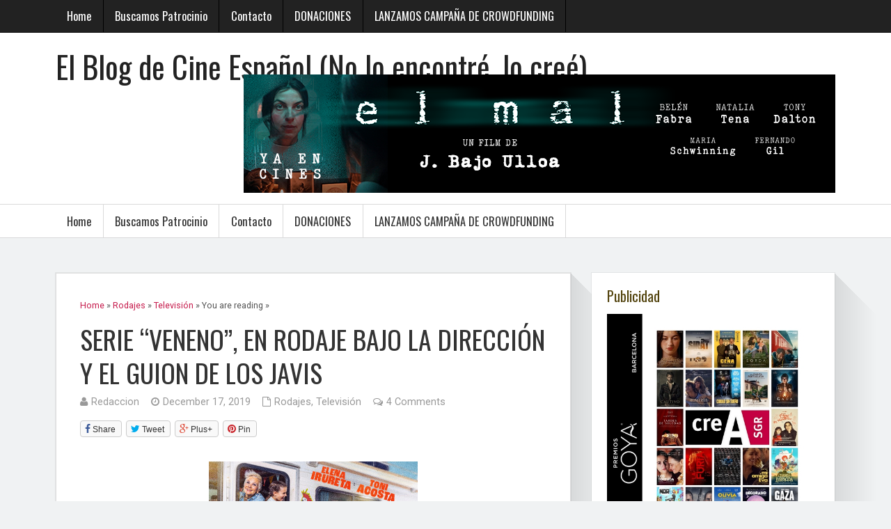

--- FILE ---
content_type: text/html; charset=UTF-8
request_url: https://www.elblogdecineespanol.com/?p=51654
body_size: 21074
content:
<!DOCTYPE html>
<!--[if lt IE 7 ]><html dir="ltr" lang="en-US" prefix="og: https://ogp.me/ns#" class="no-js ie6"> <![endif]-->
<!--[if IE 7 ]><html dir="ltr" lang="en-US" prefix="og: https://ogp.me/ns#" class="no-js ie7"> <![endif]-->
<!--[if IE 8 ]><html dir="ltr" lang="en-US" prefix="og: https://ogp.me/ns#" class="no-js ie8"> <![endif]-->
<!--[if IE 9 ]><html dir="ltr" lang="en-US" prefix="og: https://ogp.me/ns#" class="no-js ie9"> <![endif]-->
<!--[if (gt IE 9)|!(IE)]><!-->
<html dir="ltr" lang="en-US" prefix="og: https://ogp.me/ns#" class="no-js"><!--<![endif]-->
<head>
<!-- Global site tag (gtag.js) - Google Analytics -->
<script async src="https://www.googletagmanager.com/gtag/js?id=G-F921Z7FBT9"></script>
<script>
  window.dataLayer = window.dataLayer || [];
  function gtag(){dataLayer.push(arguments);}
  gtag('js', new Date());

  gtag('config', 'G-F921Z7FBT9');
</script>
<meta charset="UTF-8" /><meta name="viewport" content="width=device-width,initial-scale=1,maximum-scale=1,user-scalable=yes"><meta name="HandheldFriendly" content="true"><link rel="profile" href="http://gmpg.org/xfn/11"><link rel="pingback" href="https://www.elblogdecineespanol.com/xmlrpc.php" /><title>SERIE “VENENO”, EN RODAJE BAJO LA DIRECCIÓN Y EL GUION DE LOS JAVIS | El Blog de Cine Español (No lo encontré, lo creé)</title>

		<!-- All in One SEO 4.9.3 - aioseo.com -->
	<meta name="description" content="Ya ha comenzado el rodaje de la serie española &quot;Veneno&quot;, una ficción televisiva creada por los Javis, Javier Calvo y Javier Ambrossi para Atresmedia Premium. ¿Os suena el nombre de la serie? Seguro que a los mayores de 40 años sí porque tratará sobre la vida y muerte de Cristina Ortiz -La Veneno¬-, un personaje" />
	<meta name="robots" content="max-image-preview:large" />
	<meta name="author" content="Redaccion"/>
	<link rel="canonical" href="https://www.elblogdecineespanol.com/?p=51654" />
	<meta name="generator" content="All in One SEO (AIOSEO) 4.9.3" />
		<meta property="og:locale" content="en_US" />
		<meta property="og:site_name" content="El Blog de Cine Español (No lo encontré, lo creé) | No lo encontré, lo creé" />
		<meta property="og:type" content="article" />
		<meta property="og:title" content="SERIE “VENENO”, EN RODAJE BAJO LA DIRECCIÓN Y EL GUION DE LOS JAVIS | El Blog de Cine Español (No lo encontré, lo creé)" />
		<meta property="og:description" content="Ya ha comenzado el rodaje de la serie española &quot;Veneno&quot;, una ficción televisiva creada por los Javis, Javier Calvo y Javier Ambrossi para Atresmedia Premium. ¿Os suena el nombre de la serie? Seguro que a los mayores de 40 años sí porque tratará sobre la vida y muerte de Cristina Ortiz -La Veneno¬-, un personaje" />
		<meta property="og:url" content="https://www.elblogdecineespanol.com/?p=51654" />
		<meta property="article:published_time" content="2019-12-17T11:15:43+00:00" />
		<meta property="article:modified_time" content="2019-12-17T11:15:43+00:00" />
		<meta property="article:publisher" content="https://www.facebook.com/elblogdecineespanol" />
		<meta name="twitter:card" content="summary" />
		<meta name="twitter:site" content="@cineespanol" />
		<meta name="twitter:title" content="SERIE “VENENO”, EN RODAJE BAJO LA DIRECCIÓN Y EL GUION DE LOS JAVIS | El Blog de Cine Español (No lo encontré, lo creé)" />
		<meta name="twitter:description" content="Ya ha comenzado el rodaje de la serie española &quot;Veneno&quot;, una ficción televisiva creada por los Javis, Javier Calvo y Javier Ambrossi para Atresmedia Premium. ¿Os suena el nombre de la serie? Seguro que a los mayores de 40 años sí porque tratará sobre la vida y muerte de Cristina Ortiz -La Veneno¬-, un personaje" />
		<meta name="twitter:creator" content="@cineespanol" />
		<script type="application/ld+json" class="aioseo-schema">
			{"@context":"https:\/\/schema.org","@graph":[{"@type":"Article","@id":"https:\/\/www.elblogdecineespanol.com\/?p=51654#article","name":"SERIE \u201cVENENO\u201d, EN RODAJE BAJO LA DIRECCI\u00d3N Y EL GUION DE LOS JAVIS | El Blog de Cine Espa\u00f1ol (No lo encontr\u00e9, lo cre\u00e9)","headline":"SERIE &#8220;VENENO&#8221;, EN RODAJE BAJO LA DIRECCI\u00d3N Y EL GUION DE LOS JAVIS","author":{"@id":"https:\/\/www.elblogdecineespanol.com\/?author=2#author"},"publisher":{"@id":"https:\/\/www.elblogdecineespanol.com\/#organization"},"image":{"@type":"ImageObject","url":"https:\/\/i.postimg.cc\/L5jBSzyB\/venenoseriespa-ola.jpg","@id":"https:\/\/www.elblogdecineespanol.com\/?p=51654\/#articleImage"},"datePublished":"2019-12-17T13:15:43+02:00","dateModified":"2019-12-17T13:15:43+02:00","inLanguage":"en-US","commentCount":4,"mainEntityOfPage":{"@id":"https:\/\/www.elblogdecineespanol.com\/?p=51654#webpage"},"isPartOf":{"@id":"https:\/\/www.elblogdecineespanol.com\/?p=51654#webpage"},"articleSection":"Rodajes, Televisi\u00f3n, Daniela Santiago, Goya Toledo, Isabel Torres, Javier Ambrossi, Javier Calvo, Jedet, Veneno"},{"@type":"BreadcrumbList","@id":"https:\/\/www.elblogdecineespanol.com\/?p=51654#breadcrumblist","itemListElement":[{"@type":"ListItem","@id":"https:\/\/www.elblogdecineespanol.com#listItem","position":1,"name":"Home","item":"https:\/\/www.elblogdecineespanol.com","nextItem":{"@type":"ListItem","@id":"https:\/\/www.elblogdecineespanol.com\/?cat=16#listItem","name":"Rodajes"}},{"@type":"ListItem","@id":"https:\/\/www.elblogdecineespanol.com\/?cat=16#listItem","position":2,"name":"Rodajes","item":"https:\/\/www.elblogdecineespanol.com\/?cat=16","nextItem":{"@type":"ListItem","@id":"https:\/\/www.elblogdecineespanol.com\/?p=51654#listItem","name":"SERIE &#8220;VENENO&#8221;, EN RODAJE BAJO LA DIRECCI\u00d3N Y EL GUION DE LOS JAVIS"},"previousItem":{"@type":"ListItem","@id":"https:\/\/www.elblogdecineespanol.com#listItem","name":"Home"}},{"@type":"ListItem","@id":"https:\/\/www.elblogdecineespanol.com\/?p=51654#listItem","position":3,"name":"SERIE &#8220;VENENO&#8221;, EN RODAJE BAJO LA DIRECCI\u00d3N Y EL GUION DE LOS JAVIS","previousItem":{"@type":"ListItem","@id":"https:\/\/www.elblogdecineespanol.com\/?cat=16#listItem","name":"Rodajes"}}]},{"@type":"Organization","@id":"https:\/\/www.elblogdecineespanol.com\/#organization","name":"El Blog de Cine Espa\u00f1ol","description":"No lo encontr\u00e9, lo cre\u00e9","url":"https:\/\/www.elblogdecineespanol.com\/","logo":{"@type":"ImageObject","url":"https:\/\/www.elblogdecineespanol.com\/wp-content\/logocineespanol.png","@id":"https:\/\/www.elblogdecineespanol.com\/?p=51654\/#organizationLogo","width":300,"height":168},"image":{"@id":"https:\/\/www.elblogdecineespanol.com\/?p=51654\/#organizationLogo"},"sameAs":["https:\/\/www.facebook.com\/elblogdecineespanol","https:\/\/twitter.com\/cineespanol","https:\/\/instagram.com\/elblogdecineespanol\/"]},{"@type":"Person","@id":"https:\/\/www.elblogdecineespanol.com\/?author=2#author","url":"https:\/\/www.elblogdecineespanol.com\/?author=2","name":"Redaccion"},{"@type":"WebPage","@id":"https:\/\/www.elblogdecineespanol.com\/?p=51654#webpage","url":"https:\/\/www.elblogdecineespanol.com\/?p=51654","name":"SERIE \u201cVENENO\u201d, EN RODAJE BAJO LA DIRECCI\u00d3N Y EL GUION DE LOS JAVIS | El Blog de Cine Espa\u00f1ol (No lo encontr\u00e9, lo cre\u00e9)","description":"Ya ha comenzado el rodaje de la serie espa\u00f1ola \"Veneno\", una ficci\u00f3n televisiva creada por los Javis, Javier Calvo y Javier Ambrossi para Atresmedia Premium. \u00bfOs suena el nombre de la serie? Seguro que a los mayores de 40 a\u00f1os s\u00ed porque tratar\u00e1 sobre la vida y muerte de Cristina Ortiz -La Veneno\u00ac-, un personaje","inLanguage":"en-US","isPartOf":{"@id":"https:\/\/www.elblogdecineespanol.com\/#website"},"breadcrumb":{"@id":"https:\/\/www.elblogdecineespanol.com\/?p=51654#breadcrumblist"},"author":{"@id":"https:\/\/www.elblogdecineespanol.com\/?author=2#author"},"creator":{"@id":"https:\/\/www.elblogdecineespanol.com\/?author=2#author"},"datePublished":"2019-12-17T13:15:43+02:00","dateModified":"2019-12-17T13:15:43+02:00"},{"@type":"WebSite","@id":"https:\/\/www.elblogdecineespanol.com\/#website","url":"https:\/\/www.elblogdecineespanol.com\/","name":"El Blog de Cine Espa\u00f1ol","description":"No lo encontr\u00e9, lo cre\u00e9","inLanguage":"en-US","publisher":{"@id":"https:\/\/www.elblogdecineespanol.com\/#organization"}}]}
		</script>
		<!-- All in One SEO -->

<link rel='dns-prefetch' href='//fonts.googleapis.com' />
<link rel="alternate" type="application/rss+xml" title="El Blog de Cine Español (No lo encontré, lo creé) &raquo; Feed" href="https://www.elblogdecineespanol.com/?feed=rss2" />
<link rel="alternate" type="application/rss+xml" title="El Blog de Cine Español (No lo encontré, lo creé) &raquo; Comments Feed" href="https://www.elblogdecineespanol.com/?feed=comments-rss2" />
<link rel="alternate" type="application/rss+xml" title="El Blog de Cine Español (No lo encontré, lo creé) &raquo; SERIE &#8220;VENENO&#8221;, EN RODAJE BAJO LA DIRECCIÓN Y EL GUION DE LOS JAVIS Comments Feed" href="https://www.elblogdecineespanol.com/?feed=rss2&#038;p=51654" />
<script type="text/javascript">
window._wpemojiSettings = {"baseUrl":"https:\/\/s.w.org\/images\/core\/emoji\/14.0.0\/72x72\/","ext":".png","svgUrl":"https:\/\/s.w.org\/images\/core\/emoji\/14.0.0\/svg\/","svgExt":".svg","source":{"concatemoji":"https:\/\/www.elblogdecineespanol.com\/wp-includes\/js\/wp-emoji-release.min.js?ver=6.1.9"}};
/*! This file is auto-generated */
!function(e,a,t){var n,r,o,i=a.createElement("canvas"),p=i.getContext&&i.getContext("2d");function s(e,t){var a=String.fromCharCode,e=(p.clearRect(0,0,i.width,i.height),p.fillText(a.apply(this,e),0,0),i.toDataURL());return p.clearRect(0,0,i.width,i.height),p.fillText(a.apply(this,t),0,0),e===i.toDataURL()}function c(e){var t=a.createElement("script");t.src=e,t.defer=t.type="text/javascript",a.getElementsByTagName("head")[0].appendChild(t)}for(o=Array("flag","emoji"),t.supports={everything:!0,everythingExceptFlag:!0},r=0;r<o.length;r++)t.supports[o[r]]=function(e){if(p&&p.fillText)switch(p.textBaseline="top",p.font="600 32px Arial",e){case"flag":return s([127987,65039,8205,9895,65039],[127987,65039,8203,9895,65039])?!1:!s([55356,56826,55356,56819],[55356,56826,8203,55356,56819])&&!s([55356,57332,56128,56423,56128,56418,56128,56421,56128,56430,56128,56423,56128,56447],[55356,57332,8203,56128,56423,8203,56128,56418,8203,56128,56421,8203,56128,56430,8203,56128,56423,8203,56128,56447]);case"emoji":return!s([129777,127995,8205,129778,127999],[129777,127995,8203,129778,127999])}return!1}(o[r]),t.supports.everything=t.supports.everything&&t.supports[o[r]],"flag"!==o[r]&&(t.supports.everythingExceptFlag=t.supports.everythingExceptFlag&&t.supports[o[r]]);t.supports.everythingExceptFlag=t.supports.everythingExceptFlag&&!t.supports.flag,t.DOMReady=!1,t.readyCallback=function(){t.DOMReady=!0},t.supports.everything||(n=function(){t.readyCallback()},a.addEventListener?(a.addEventListener("DOMContentLoaded",n,!1),e.addEventListener("load",n,!1)):(e.attachEvent("onload",n),a.attachEvent("onreadystatechange",function(){"complete"===a.readyState&&t.readyCallback()})),(e=t.source||{}).concatemoji?c(e.concatemoji):e.wpemoji&&e.twemoji&&(c(e.twemoji),c(e.wpemoji)))}(window,document,window._wpemojiSettings);
</script>
<style type="text/css">
img.wp-smiley,
img.emoji {
	display: inline !important;
	border: none !important;
	box-shadow: none !important;
	height: 1em !important;
	width: 1em !important;
	margin: 0 0.07em !important;
	vertical-align: -0.1em !important;
	background: none !important;
	padding: 0 !important;
}
</style>
	<link rel='stylesheet' id='aioseo/css/src/vue/standalone/blocks/table-of-contents/global.scss-css' href='https://www.elblogdecineespanol.com/wp-content/plugins/all-in-one-seo-pack/dist/Lite/assets/css/table-of-contents/global.e90f6d47.css?ver=4.9.3' type='text/css' media='all' />
<link rel='stylesheet' id='parent-style-css' href='https://www.elblogdecineespanol.com/wp-content/themes/mag360/style.css?ver=1.0' type='text/css' media='all' />
<link rel='stylesheet' id='superfish-style-css' href='https://www.elblogdecineespanol.com/wp-content/themes/mag360/scripts/superfish/superfish.css?ver=1.0' type='text/css' media='all' />
<link rel='stylesheet' id='font-awesome-style-css' href='https://www.elblogdecineespanol.com/wp-content/themes/mag360/scripts/font-awesome/css/font-awesome.css?ver=1.0' type='text/css' media='all' />
<link rel='stylesheet' id='body_gwf-css' href='//fonts.googleapis.com/css?family=Roboto%3A300%2C300i%2C400%2C400i%2C500%2C500i%2C700%2C700i%2C900%2C900i&#038;ver=6.1.9' type='text/css' media='all' />
<link rel='stylesheet' id='headline_gwf-css' href='//fonts.googleapis.com/css?family=Oswald%3A400%2C300%2C700&#038;ver=6.1.9' type='text/css' media='all' />
<script type='text/javascript' src='https://www.elblogdecineespanol.com/wp-includes/js/jquery/jquery.min.js?ver=3.6.1' id='jquery-core-js'></script>
<script type='text/javascript' src='https://www.elblogdecineespanol.com/wp-includes/js/jquery/jquery-migrate.min.js?ver=3.3.2' id='jquery-migrate-js'></script>
<link rel="https://api.w.org/" href="https://www.elblogdecineespanol.com/index.php?rest_route=/" /><link rel="alternate" type="application/json" href="https://www.elblogdecineespanol.com/index.php?rest_route=/wp/v2/posts/51654" /><link rel="EditURI" type="application/rsd+xml" title="RSD" href="https://www.elblogdecineespanol.com/xmlrpc.php?rsd" />
<link rel="wlwmanifest" type="application/wlwmanifest+xml" href="https://www.elblogdecineespanol.com/wp-includes/wlwmanifest.xml" />
<meta name="generator" content="WordPress 6.1.9" />
<link rel='shortlink' href='https://www.elblogdecineespanol.com/?p=51654' />
<link rel="alternate" type="application/json+oembed" href="https://www.elblogdecineespanol.com/index.php?rest_route=%2Foembed%2F1.0%2Fembed&#038;url=https%3A%2F%2Fwww.elblogdecineespanol.com%2F%3Fp%3D51654" />
<link rel="alternate" type="text/xml+oembed" href="https://www.elblogdecineespanol.com/index.php?rest_route=%2Foembed%2F1.0%2Fembed&#038;url=https%3A%2F%2Fwww.elblogdecineespanol.com%2F%3Fp%3D51654&#038;format=xml" />


<!-- This site is optimized with the Schema plugin v1.7.9.6 - https://schema.press -->
<script type="application/ld+json">{"@context":"https:\/\/schema.org\/","@type":"BlogPosting","mainEntityOfPage":{"@type":"WebPage","@id":"https:\/\/www.elblogdecineespanol.com\/?p=51654"},"url":"https:\/\/www.elblogdecineespanol.com\/?p=51654","headline":"SERIE \"VENENO\", EN RODAJE BAJO LA DIRECCIÓN Y EL GUION DE LOS JAVIS","datePublished":"2019-12-17T13:15:43+02:00","dateModified":"2019-12-17T13:15:43+02:00","publisher":{"@type":"Organization","@id":"https:\/\/www.elblogdecineespanol.com\/#organization","name":"El Blog de Cine Español","logo":{"@type":"ImageObject","url":"https:\/\/www.elblogdecineespanol.com\/wp-content\/logocineespanol.png","width":600,"height":60}},"image":{"@type":"ImageObject","url":"https:\/\/i.postimg.cc\/L5jBSzyB\/venenoseriespa-ola.jpg","width":696,"height":"427"},"articleSection":"Rodajes","keywords":"Daniela Santiago, Goya Toledo, Isabel Torres, Javier Ambrossi, Javier Calvo, Jedet, Veneno","description":"Ya ha comenzado el rodaje de la serie española \"Veneno\", una ficción televisiva creada por los Javis, Javier Calvo y Javier Ambrossi para Atresmedia Premium. ¿Os suena el nombre de la serie? Seguro que a los mayores de 40 años sí porque tratará sobre la vida y muerte de","author":{"@type":"Person","name":"Redaccion","url":"https:\/\/www.elblogdecineespanol.com\/?author=2","image":{"@type":"ImageObject","url":"https:\/\/secure.gravatar.com\/avatar\/05e91d7972ce4e98093acba128cbf7c9?s=96&d=mm&r=g","height":96,"width":96},"sameAs":["http:\/\/www.elblogdecineespanol.com"]}}</script>

<style type="text/css" media="all">
</style>
<style type="text/css">.recentcomments a{display:inline !important;padding:0 !important;margin:0 !important;}</style><style id="theme-custom-css" type="text/css" media="all">
body,.sf-menu .menu-description {font-family: 'Roboto', arial; font-weight:400;}
h1,h2,h3,h4,h5,h6,#siteinfo div,.activity-header {font-family: 'Oswald', arial; font-weight:400;}
.sf-menu {font-family: 'Oswald', arial; font-weight:300;}
#custom ol.commentlist li div.vcard {padding-left: 0px;}
#custom #commentpost ol.commentlist li ul li .vcard {padding-left: 0 !important;}
#post-entry #author-bio #author-description {margin: 0;}
#custom ol.commentlist li ul.children li.depth-4 {margin: 0;}
</style>
<script async src="https://pagead2.googlesyndication.com/pagead/js/adsbygoogle.js?client=ca-pub-8818518546823544"
     crossorigin="anonymous"></script>
</head>
<body class="post-template-default single single-post postid-51654 single-format-standard chrome header_banner_on home_feat_cat_enable" id="custom">
<nav class="top-nav" id="top-navigation"><div class="innerwrap">
<ul class="sf-menu"><li ><a href="https://www.elblogdecineespanol.com/">Home</a></li><li class="page_item page-item-323"><a href="https://www.elblogdecineespanol.com/?page_id=323">Buscamos Patrocinio</a></li><li class="page_item page-item-322"><a href="https://www.elblogdecineespanol.com/?page_id=322">Contacto</a></li><li class="page_item page-item-25946"><a href="https://www.elblogdecineespanol.com/?page_id=25946">DONACIONES</a></li><li class="page_item page-item-49553"><a href="https://www.elblogdecineespanol.com/?page_id=49553">LANZAMOS CAMPAÑA DE CROWDFUNDING</a></li></ul></div></nav>
<div id="wrapper-main">
<header id="header"><div class="innerwrap">
<div id="siteinfo">
<div><a href="https://www.elblogdecineespanol.com" title="El Blog de Cine Español (No lo encontré, lo creé)" rel="home">El Blog de Cine Español (No lo encontré, lo creé)</a></div><p id="site-description">No lo encontré, lo creé</p></div>
<div id="topbanner">
<a href="https://youtu.be/xeNAOmtgXD0" target="_blank" rel="noopener"><img class="aligncenter size-large" src="https://i.postimg.cc/C5rkM9g5/850x170.png" width="850" height="170" /></a></div></div></header>
<nav class="primary-nav" id="main-navigation"><div class="innerwrap">
<ul class="sf-menu"><li ><a href="https://www.elblogdecineespanol.com/">Home</a></li><li class="page_item page-item-323"><a href="https://www.elblogdecineespanol.com/?page_id=323">Buscamos Patrocinio</a></li><li class="page_item page-item-322"><a href="https://www.elblogdecineespanol.com/?page_id=322">Contacto</a></li><li class="page_item page-item-25946"><a href="https://www.elblogdecineespanol.com/?page_id=25946">DONACIONES</a></li><li class="page_item page-item-49553"><a href="https://www.elblogdecineespanol.com/?page_id=49553">LANZAMOS CAMPAÑA DE CROWDFUNDING</a></li></ul></div></nav>
<div id="wrapper-container">
<div id="wrapper" class="innerwrap">
<div id="wrapper-content">

<main id="container">
<div id="single-content" class="content">
<div class="content-inner">
<div id="entries" class="content-area">
<div class="content-area-inner">
<div id="breadcrumbs"><span itemscope itemtype="http://data-vocabulary.org/Breadcrumb"><a itemprop="url" href="https://www.elblogdecineespanol.com"><span itemprop="title">Home</span></a></span> &raquo;  <span itemscope itemtype="http://data-vocabulary.org/Breadcrumb"><a itemprop="url" href="https://www.elblogdecineespanol.com/?cat=16"><span itemprop="title">Rodajes</span></a></span> &raquo;  <span itemscope itemtype="http://data-vocabulary.org/Breadcrumb"><a itemprop="url" href="https://www.elblogdecineespanol.com/?cat=4324"><span itemprop="title">Televisión</span></a></span> &raquo;  You are reading &raquo;</div>
<article class=" cat_16 post-51654 post type-post status-publish format-standard hentry category-rodajes category-television tag-daniela-santiago tag-goya-toledo tag-isabel-torres tag-javier-ambrossi tag-javier-calvo tag-jedet tag-veneno has_thumb" id="post-51654">


<div class="post-wrapper">


<header class="post-title">
<h1 class="entry-title">SERIE &#8220;VENENO&#8221;, EN RODAJE BAJO LA DIRECCIÓN Y EL GUION DE LOS JAVIS</h1>
</header>

<footer class="entry-meta meta-top">
<span class="entry-author vcard"><i class="fa fa-user"></i><a href="https://www.elblogdecineespanol.com/?author=2" title="Posts by Redaccion" rel="author">Redaccion</a></span>
<span class="entry-date"><i class="fa fa-clock-o"></i><time datetime="2019-12-17T13:15:43+02:00">December 17, 2019</time></span>

<span class="entry-category"><i class="fa fa-file-o"></i><a href="https://www.elblogdecineespanol.com/?cat=16" rel="category">Rodajes</a>, <a href="https://www.elblogdecineespanol.com/?cat=4324" rel="category">Televisión</a></span>
<span class="entry-comment"><i class="fa fa-comments-o"></i><a href="https://www.elblogdecineespanol.com/?p=51654#comments">4 Comments</a></span>
    

</footer><div id="sharebox-wrap">
<div class="share_box">
<p class="fb"><a target="_blank" rel="nofollow" class="fa fa-facebook" title="Share this post in Facebook" href="//www.facebook.com/sharer.php?u=https%3A%2F%2Fwww.elblogdecineespanol.com%2F%3Fp%3D51654"><span>Share</span></a></p>
<p class="tw"><a target="_blank" rel="nofollow" class="fa fa-twitter" title="Share this post in Twitter" href="//twitter.com/share?text=SERIE+%268220%3BVENENO%268221%3B%2C+EN+RODAJE+BAJO+LA+DIRECCI%C3%93N+Y+EL+GUION+DE+LOS+JAVIS&url=https%3A%2F%2Fwww.elblogdecineespanol.com%2F%3Fp%3D51654"><span>Tweet</span></a></p>
<p class="gp"><a rel="nofollow" class="fa fa-google-plus" title="Share this post in Google+" href="//plus.google.com/share?url=https%3A%2F%2Fwww.elblogdecineespanol.com%2F%3Fp%3D51654"><span>Plus+</span></a></p>
<p class="pinit"><a target="_blank" rel="nofollow" class="fa fa-pinterest" title="Pin this post in Pinterest" href="//pinterest.com/pin/create/button/?url=https%3A%2F%2Fwww.elblogdecineespanol.com%2F%3Fp%3D51654&media=https://www.elblogdecineespanol.com/wp-includes/images/media/default.png&description=SERIE+%268220%3BVENENO%268221%3B%2C+EN+RODAJE+BAJO+LA+DIRECCI%C3%93N+Y+EL+GUION+DE+LOS+JAVIS"><span>Pin</span></a></p>

</div>
</div>

<div class="post-content">
<div class="entry-content">
<div class="ad-single-top"><a href="https://www.youtube.com/watch?v=Hg7odkhWUtc" target="_blank" rel="noopener"><img class="aligncenter size-large" src="https://i.postimg.cc/NGm69V9L/AT-EBDCE-300x250.jpg" width="300" height="250" /></a></div><p><img decoding="async" src="https://i.postimg.cc/L5jBSzyB/venenoseriespa-ola.jpg" width="640" height="427" class="aligncenter size-full" /></p>
<p>Ya ha comenzado el rodaje de la <strong>serie española &#8220;Veneno&#8221;</strong>, una ficción televisiva creada por los Javis, Javier Calvo y Javier Ambrossi para Atresmedia Premium. ¿Os suena el nombre de la serie? Seguro que a los mayores de 40 años sí porque tratará sobre la vida y muerte de Cristina Ortiz -La Veneno¬-, un personaje que se hizo famoso gracias al programa &#8220;Crónicas Marcianas&#8221; allá por finales de los 90 y hasta mediados de la primera década del siglo XXI. Las actrices Isabel Torres, Daniela Santiago y Jedet son las protagonistas de ‘Veneno’, interpretando al personaje central de la serie en tres etapas diferentes de su vida. Completan el reparto Lola Rodríguez , Goya Toledo, Ester Expósito, Paca La Piraña, Sophia Lamar, Mariona Terés, Mercedes León, Elvira Mínguez, Lara Martorell y el joven Marcos Sotkovszki.</p>
<p>El rodaje de la serie &#8220;Veneno&#8221;, que constará de 8 capítulos de 50 minutos de duración, se grabará en diferentes localizaciones de la provincia de Almería y de la Comunidad de Madrid durante cuatro meses. El equipo de guion que lideran Calvo y Ambrossi cuenta con la supervisión de Valeria Vegas (autora del libro que inspira la serie) y con los guionistas Elena Martín (‘Júlia Ist’, ‘Las amigas de Ágata’), Claudia Costafreda (ganadora de la Biznaga de plata por el cortometraje ‘Benidorm 2017’), Ian de la Rosa (ganador de un premio en Cinefondation de Cannes con ‘Victor XX’) y Félix Sabroso (‘El tiempo de los monstruos’, ‘La isla interior’).</p>
<p>¿De qué irá?</p>
<p>Cuando Valeria era una niña pequeña nunca entendió por qué la gente la llamaba por un nombre que no era el suyo. Lo mismo le ocurrió a Cristina, por entonces mal llamada “Joselito”, que tuvo que sobrevivir a una violenta y cruel infancia bajo la España de los años sesenta. Dos mujeres que nacieron en épocas muy diferentes pero que, por casualidad o por destino, acaban unidas para siempre, cuando Valeria, estudiante de Periodismo, decide escribir un libro sobre la vida de la icónica Cristina, La Veneno. ‘Veneno’ será una serie que narrará, a través de una heroína implacable, la historia de la realidad LGTBI en España desde los años 60 hasta la actualidad. Es la historia de una mujer luchadora, y un relato muy local, cuya asombrosa vida y sus valores universales, con los que se pueden identificar personas de todo el mundo, la convierten en una serie de interés global.</p>
<div class="ad-single-bottom"><a href="https://www.creasgr.com/es/" target="_blank" rel="noopener"><img class="aligncenter size-large" src="https://i.postimg.cc/VvtvcLqz/1000329186-(1).jpg" width="500" height="632" /></a></div></div>
</div>

<footer class="entry-meta meta-bottom">
<span class="entry-tag"><a href="https://www.elblogdecineespanol.com/?tag=daniela-santiago" rel="tag">Daniela Santiago</a><a href="https://www.elblogdecineespanol.com/?tag=goya-toledo" rel="tag">Goya Toledo</a><a href="https://www.elblogdecineespanol.com/?tag=isabel-torres" rel="tag">Isabel Torres</a><a href="https://www.elblogdecineespanol.com/?tag=javier-ambrossi" rel="tag">Javier Ambrossi</a><a href="https://www.elblogdecineespanol.com/?tag=javier-calvo" rel="tag">Javier Calvo</a><a href="https://www.elblogdecineespanol.com/?tag=jedet" rel="tag">Jedet</a><a href="https://www.elblogdecineespanol.com/?tag=veneno" rel="tag">Veneno</a></span>
</footer>

</div>

</article>

</div>
<div id="related-posts"><h4>Related Posts</h4><div class="related-post post-73013">
<div class="related-post-thumb">
<a href="https://www.elblogdecineespanol.com/?p=73013" title="&#8220;PALACIO ESTILISTAS&#8221; PARTICIPARÁ EN LOS FESTIVALES DE ALICANTE Y CINE DE COMEDIA DE CUENCA"><img width='250' height='250' class='aligncenter' src='https://i.postimg.cc/765S7Yjb/unnamed-2024-01-18-T123913-165.jpg' alt='&#8220;PALACIO ESTILISTAS&#8221; PARTICIPARÁ EN LOS FESTIVALES DE ALICANTE Y CINE DE COMEDIA DE CUENCA' title='&#8220;PALACIO ESTILISTAS&#8221; PARTICIPARÁ EN LOS FESTIVALES DE ALICANTE Y CINE DE COMEDIA DE CUENCA' /></a></div>
<p><a href="https://www.elblogdecineespanol.com/?p=73013" title="&#8220;PALACIO ESTILISTAS&#8221; PARTICIPARÁ EN LOS FESTIVALES DE ALICANTE Y CINE DE COMEDIA DE CUENCA">&#8220;PALACIO ESTILISTAS&#8221; PARTICIPARÁ EN LOS FESTIVALES DE ALICANTE Y CINE DE COMEDIA DE CUENCA</a></p>
</div>
 <div class="related-post post-72938 related-center">
<div class="related-post-thumb">
<a href="https://www.elblogdecineespanol.com/?p=72938" title="LA PELÍCULA &#8220;`PALACIO ESTILISTAS&#8221; SE ESTRENA ESTE FIN DE SEMANA CON 30 COPIAS VÍA SYLDAVIA CINEMA"><img width='250' height='250' class='aligncenter' src='https://i.postimg.cc/xCL9Fhxs/unnamed-2024-01-12-T171158-863.jpg' alt='LA PELÍCULA &#8220;`PALACIO ESTILISTAS&#8221; SE ESTRENA ESTE FIN DE SEMANA CON 30 COPIAS VÍA SYLDAVIA CINEMA' title='LA PELÍCULA &#8220;`PALACIO ESTILISTAS&#8221; SE ESTRENA ESTE FIN DE SEMANA CON 30 COPIAS VÍA SYLDAVIA CINEMA' /></a></div>
<p><a href="https://www.elblogdecineespanol.com/?p=72938" title="LA PELÍCULA &#8220;`PALACIO ESTILISTAS&#8221; SE ESTRENA ESTE FIN DE SEMANA CON 30 COPIAS VÍA SYLDAVIA CINEMA">LA PELÍCULA &#8220;`PALACIO ESTILISTAS&#8221; SE ESTRENA ESTE FIN DE SEMANA CON 30 COPIAS VÍA SYLDAVIA CINEMA</a></p>
</div>
 <div class="related-post post-72525">
<div class="related-post-thumb">
<a href="https://www.elblogdecineespanol.com/?p=72525" title="LA PELÍCULA &#8220;PALACIO ESTILISTAS&#8221; CAMBIA SU FECHA DE ESTRENO DEL 15 DE DICIEMBRE AL 12 DE ENERO"><img width='250' height='250' class='aligncenter' src='https://i.postimg.cc/3xYvgCWf/unnamed-2023-10-19-T121838-732.jpg' alt='LA PELÍCULA &#8220;PALACIO ESTILISTAS&#8221; CAMBIA SU FECHA DE ESTRENO DEL 15 DE DICIEMBRE AL 12 DE ENERO' title='LA PELÍCULA &#8220;PALACIO ESTILISTAS&#8221; CAMBIA SU FECHA DE ESTRENO DEL 15 DE DICIEMBRE AL 12 DE ENERO' /></a></div>
<p><a href="https://www.elblogdecineespanol.com/?p=72525" title="LA PELÍCULA &#8220;PALACIO ESTILISTAS&#8221; CAMBIA SU FECHA DE ESTRENO DEL 15 DE DICIEMBRE AL 12 DE ENERO">LA PELÍCULA &#8220;PALACIO ESTILISTAS&#8221; CAMBIA SU FECHA DE ESTRENO DEL 15 DE DICIEMBRE AL 12 DE ENERO</a></p>
</div>
 <div class="related-post post-71945">
<div class="related-post-thumb">
<a href="https://www.elblogdecineespanol.com/?p=71945" title="LA PELÍCULA &#8220;CARIÑENA, VINO DEL MAR&#8221;, DE JAVIER CALVO, TERMINA SU RODAJE TRAS 5 SEMANAS DE GRABACIONES"><img width='250' height='250' class='aligncenter' src='https://i.postimg.cc/T3SygRkR/Escena-Final-Foto-Jos-Calvo.jpg' alt='LA PELÍCULA &#8220;CARIÑENA, VINO DEL MAR&#8221;, DE JAVIER CALVO, TERMINA SU RODAJE TRAS 5 SEMANAS DE GRABACIONES' title='LA PELÍCULA &#8220;CARIÑENA, VINO DEL MAR&#8221;, DE JAVIER CALVO, TERMINA SU RODAJE TRAS 5 SEMANAS DE GRABACIONES' /></a></div>
<p><a href="https://www.elblogdecineespanol.com/?p=71945" title="LA PELÍCULA &#8220;CARIÑENA, VINO DEL MAR&#8221;, DE JAVIER CALVO, TERMINA SU RODAJE TRAS 5 SEMANAS DE GRABACIONES">LA PELÍCULA &#8220;CARIÑENA, VINO DEL MAR&#8221;, DE JAVIER CALVO, TERMINA SU RODAJE TRAS 5 SEMANAS DE GRABACIONES</a></p>
</div>
 <div class="related-post post-71849 related-center">
<div class="related-post-thumb">
<a href="https://www.elblogdecineespanol.com/?p=71849" title="LOS PRESENTADORES DE LOS GOYA 2024 SERÁN ANA BELÉN Y LOS JAVIS"><img width='250' height='250' class='aligncenter' src='https://i.postimg.cc/gJ8RDvK1/premiosgoya2024.jpg' alt='LOS PRESENTADORES DE LOS GOYA 2024 SERÁN ANA BELÉN Y LOS JAVIS' title='LOS PRESENTADORES DE LOS GOYA 2024 SERÁN ANA BELÉN Y LOS JAVIS' /></a></div>
<p><a href="https://www.elblogdecineespanol.com/?p=71849" title="LOS PRESENTADORES DE LOS GOYA 2024 SERÁN ANA BELÉN Y LOS JAVIS">LOS PRESENTADORES DE LOS GOYA 2024 SERÁN ANA BELÉN Y LOS JAVIS</a></p>
</div>
 </div></div>

<div id="comments" class="comments-area">

<h2 class="comments-title">4 thoughts on &ldquo;SERIE &#8220;VENENO&#8221;, EN RODAJE BAJO LA DIRECCIÓN Y EL GUION DE LOS JAVIS&rdquo;</h2>

<ol class="comment-list">
		<li id="comment-883566" class="comment even thread-even depth-1">
			<article id="div-comment-883566" class="comment-body">
				<footer class="comment-meta">
					<div class="comment-author vcard">
												<b class="fn">abril</b> <span class="says">says:</span>					</div><!-- .comment-author -->

					<div class="comment-metadata">
						<a href="https://www.elblogdecineespanol.com/?p=51654#comment-883566"><time datetime="2019-12-17T17:03:55+02:00">December 17, 2019 at 5:03 pm</time></a>					</div><!-- .comment-metadata -->

									</footer><!-- .comment-meta -->

				<div class="comment-content">
					<p>Esto puede ser un bombazo y eso que a mi La Veneno me suena de oídas y poco&#8230; A ver qué hacen porque ya están anunciado reparto y pinta muy bien.</p>
				</div><!-- .comment-content -->

							</article><!-- .comment-body -->
		</li><!-- #comment-## -->
		<li id="comment-883568" class="comment odd alt thread-odd thread-alt depth-1">
			<article id="div-comment-883568" class="comment-body">
				<footer class="comment-meta">
					<div class="comment-author vcard">
												<b class="fn">teaser</b> <span class="says">says:</span>					</div><!-- .comment-author -->

					<div class="comment-metadata">
						<a href="https://www.elblogdecineespanol.com/?p=51654#comment-883568"><time datetime="2019-12-17T17:44:05+02:00">December 17, 2019 at 5:44 pm</time></a>					</div><!-- .comment-metadata -->

									</footer><!-- .comment-meta -->

				<div class="comment-content">
					<p>Se han anunciado 50 películas en secciones paralelas en Berlín. Ni una española. Francesas un montón.</p>
				</div><!-- .comment-content -->

							</article><!-- .comment-body -->
		</li><!-- #comment-## -->
		<li id="comment-883574" class="comment even thread-even depth-1">
			<article id="div-comment-883574" class="comment-body">
				<footer class="comment-meta">
					<div class="comment-author vcard">
												<b class="fn">Nacho</b> <span class="says">says:</span>					</div><!-- .comment-author -->

					<div class="comment-metadata">
						<a href="https://www.elblogdecineespanol.com/?p=51654#comment-883574"><time datetime="2019-12-17T23:41:50+02:00">December 17, 2019 at 11:41 pm</time></a>					</div><!-- .comment-metadata -->

									</footer><!-- .comment-meta -->

				<div class="comment-content">
					<p>A priori, no pinta bien este año Berlín, para el cine español.</p>
				</div><!-- .comment-content -->

							</article><!-- .comment-body -->
		</li><!-- #comment-## -->
		<li id="comment-883593" class="comment odd alt thread-odd thread-alt depth-1">
			<article id="div-comment-883593" class="comment-body">
				<footer class="comment-meta">
					<div class="comment-author vcard">
												<b class="fn">abril</b> <span class="says">says:</span>					</div><!-- .comment-author -->

					<div class="comment-metadata">
						<a href="https://www.elblogdecineespanol.com/?p=51654#comment-883593"><time datetime="2019-12-18T18:08:47+02:00">December 18, 2019 at 6:08 pm</time></a>					</div><!-- .comment-metadata -->

									</footer><!-- .comment-meta -->

				<div class="comment-content">
					<p>Ay qué mal leer lo de Berlín&#8230;</p>
				</div><!-- .comment-content -->

							</article><!-- .comment-body -->
		</li><!-- #comment-## -->
</ol>




	<div id="respond" class="comment-respond">
		<h3 id="reply-title" class="comment-reply-title">Leave a Reply</h3><form action="https://www.elblogdecineespanol.com/wp-comments-post.php" method="post" id="commentform" class="comment-form" novalidate><p class="comment-notes"><span id="email-notes">Your email address will not be published.</span> <span class="required-field-message">Required fields are marked <span class="required">*</span></span></p><p class="comment-form-author"><label for="author">Name <span class="required">*</span></label> <input id="author" name="author" type="text" value="" size="30" maxlength="245" autocomplete="name" required /></p>
<p class="comment-form-email"><label for="email">Email <span class="required">*</span></label> <input id="email" name="email" type="email" value="" size="30" maxlength="100" aria-describedby="email-notes" autocomplete="email" required /></p>
<p class="comment-form-url"><label for="url">Website</label> <input id="url" name="url" type="url" value="" size="30" maxlength="200" autocomplete="url" /></p>
<p class="comment-form-comment"><label for="comment">Comment <span class="required">*</span></label> <textarea autocomplete="new-password"  id="c68abb8e36"  name="c68abb8e36"   cols="45" rows="8" maxlength="65525" required></textarea><textarea id="comment" aria-label="hp-comment" aria-hidden="true" name="comment" autocomplete="new-password" style="padding:0 !important;clip:rect(1px, 1px, 1px, 1px) !important;position:absolute !important;white-space:nowrap !important;height:1px !important;width:1px !important;overflow:hidden !important;" tabindex="-1"></textarea><script data-noptimize>document.getElementById("comment").setAttribute( "id", "a663364bae018b2a1e7d77d18939ce76" );document.getElementById("c68abb8e36").setAttribute( "id", "comment" );</script><input type="hidden" name="ab_init_time" value="1768769785" /></p><p class="form-submit"><input name="submit" type="submit" id="submit" class="submit" value="Post Comment" /> <input type='hidden' name='comment_post_ID' value='51654' id='comment_post_ID' />
<input type='hidden' name='comment_parent' id='comment_parent' value='0' />
</p></form>	</div><!-- #respond -->
	
</div></div>
<div class="post-paging" id="post-navigator-single">
<div class="alignleft">&laquo;&nbsp;<a href="https://www.elblogdecineespanol.com/?p=51660" rel="prev">ESPAÑA PASA LA CRIBA DE LOS OSCAR A MEJOR PELÍCULA INTERNACIONAL TRAS NUEVE AÑOS DE AUSENCIA GRACIAS A &#8220;DOLOR Y GLORIA&#8221;. EL COMPOSITOR ALBERTO IGLESIAS TAMBIÉN PASA EL CORTE</a></div>
<div class="alignright"><a href="https://www.elblogdecineespanol.com/?p=51667" rel="next">SORTEAMOS 3 CAMISETAS ORIGINALES DE LA WEB EL BLOG DE CINE ESPAÑOL</a>&nbsp;&raquo;</div>
</div>
</div>
</main>

<div id="right-sidebar" class="sidebar">
<div class="sidebar-inner">
<div class="widget-area">

<aside id="text-8" class="widget widget_text"><h3 class="widget-title"><span>Publicidad</span></h3>			<div class="textwidget"><p><a href="https://www.creasgr.com/es/" target="_blank" rel="noopener"><img decoding="async" loading="lazy" class="aligncenter size-large" src="https://i.postimg.cc/VvtvcLqz/1000329186-(1).jpg" width="500" height="632" /></a></p>
<p><a href="https://www.youtube.com/watch?v=z93F1D69xWU" target="_blank" rel="noopener"><img decoding="async" loading="lazy" class="aligncenter size-large" src="https://i.postimg.cc/vH747Gzz/ELMAL-MIRROR-A3-FULL-ES-(1).png" width="400" height="566" /></a></p>
<p><a href="https://www.youtube.com/watch?v=SyB6LKFvjro" target="_blank" rel="noopener"><img decoding="async" loading="lazy" class="aligncenter size-large" src="https://i.postimg.cc/TYztqk7F/idolosposter-(1).jpg" width="500" height="741" /></a></p>
<p><a href="https://www.creasgr.com/es/audiovisual" target="_blank" rel="noopener"><img decoding="async" loading="lazy" class="aligncenter size-large" src="https://i.postimg.cc/tRfHn2DQ/BANNER-CINEYTELE-NUEVO-300-X250.jpg" width="300" height="250" /></a></p>
</div>
		</aside><aside id="categories-2" class="widget widget_categories"><h3 class="widget-title"><span>Categorías Noticias</span></h3>
			<ul>
					<li class="cat-item cat-item-4"><a href="https://www.elblogdecineespanol.com/?cat=4">Avances</a>
</li>
	<li class="cat-item cat-item-10"><a href="https://www.elblogdecineespanol.com/?cat=10">B.S.O.</a>
</li>
	<li class="cat-item cat-item-24"><a href="https://www.elblogdecineespanol.com/?cat=24">Concursos</a>
</li>
	<li class="cat-item cat-item-7"><a href="https://www.elblogdecineespanol.com/?cat=7">Cortometrajes</a>
</li>
	<li class="cat-item cat-item-6"><a href="https://www.elblogdecineespanol.com/?cat=6">Críticas</a>
</li>
	<li class="cat-item cat-item-8584"><a href="https://www.elblogdecineespanol.com/?cat=8584">Crowdfunding Libro</a>
</li>
	<li class="cat-item cat-item-5"><a href="https://www.elblogdecineespanol.com/?cat=5">Curiosidades</a>
</li>
	<li class="cat-item cat-item-20"><a href="https://www.elblogdecineespanol.com/?cat=20">Documentales</a>
</li>
	<li class="cat-item cat-item-19"><a href="https://www.elblogdecineespanol.com/?cat=19">DVD</a>
</li>
	<li class="cat-item cat-item-17"><a href="https://www.elblogdecineespanol.com/?cat=17">Entrevistas</a>
</li>
	<li class="cat-item cat-item-11"><a href="https://www.elblogdecineespanol.com/?cat=11">Estrenos</a>
</li>
	<li class="cat-item cat-item-14"><a href="https://www.elblogdecineespanol.com/?cat=14">Festivales</a>
</li>
	<li class="cat-item cat-item-8016"><a href="https://www.elblogdecineespanol.com/?cat=8016">Hablando de cine español con</a>
</li>
	<li class="cat-item cat-item-9"><a href="https://www.elblogdecineespanol.com/?cat=9">Noticias</a>
</li>
	<li class="cat-item cat-item-8920"><a href="https://www.elblogdecineespanol.com/?cat=8920">Ofertas de trabajo</a>
</li>
	<li class="cat-item cat-item-984"><a href="https://www.elblogdecineespanol.com/?cat=984">pósters</a>
</li>
	<li class="cat-item cat-item-22"><a href="https://www.elblogdecineespanol.com/?cat=22">Premios</a>
</li>
	<li class="cat-item cat-item-12"><a href="https://www.elblogdecineespanol.com/?cat=12">Premios Goya</a>
</li>
	<li class="cat-item cat-item-3211"><a href="https://www.elblogdecineespanol.com/?cat=3211">Publirreportaje</a>
</li>
	<li class="cat-item cat-item-16"><a href="https://www.elblogdecineespanol.com/?cat=16">Rodajes</a>
</li>
	<li class="cat-item cat-item-3"><a href="https://www.elblogdecineespanol.com/?cat=3">Taquilla</a>
</li>
	<li class="cat-item cat-item-4324"><a href="https://www.elblogdecineespanol.com/?cat=4324">Televisión</a>
</li>
	<li class="cat-item cat-item-15"><a href="https://www.elblogdecineespanol.com/?cat=15">Trailers</a>
</li>
	<li class="cat-item cat-item-1"><a href="https://www.elblogdecineespanol.com/?cat=1">Uncategorized</a>
</li>
	<li class="cat-item cat-item-21"><a href="https://www.elblogdecineespanol.com/?cat=21">Videos</a>
</li>
	<li class="cat-item cat-item-8"><a href="https://www.elblogdecineespanol.com/?cat=8">Zona caliente</a>
</li>
			</ul>

			</aside><aside id="custom_html-3" class="widget_text widget widget_custom_html"><h3 class="widget-title"><span>Suscríbete a nuestros Newsletter</span></h3><div class="textwidget custom-html-widget"><br>
<!-- Begin MailChimp Signup Form -->
<link href="//cdn-images.mailchimp.com/embedcode/slim-10_7.css" rel="stylesheet" type="text/css">
<style type="text/css">
	#mc_embed_signup{background:#fff; clear:left; font:14px Helvetica,Arial,sans-serif; }
	/* Add your own MailChimp form style overrides in your site stylesheet or in this style block.
	   We recommend moving this block and the preceding CSS link to the HEAD of your HTML file. */
</style>
<div id="mc_embed_signup">
<form action="https://elblogdecineespanol.us17.list-manage.com/subscribe/post?u=9ecb5800a011ac12208c4209d&id=334c8f5b03" method="post" id="mc-embedded-subscribe-form" name="mc-embedded-subscribe-form" class="validate" target="_blank" novalidate>
    <div id="mc_embed_signup_scroll">
	<label for="mce-EMAIL">Suscríbete a nuestra newsletter semanal!!!</label>
	<input type="email" value="" name="EMAIL" class="email" id="mce-EMAIL" placeholder="email address" required>
    <!-- real people should not fill this in and expect good things - do not remove this or risk form bot signups-->
    <div style="position: absolute; left: -5000px;" aria-hidden="true"><input type="text" name="b_9ecb5800a011ac12208c4209d_334c8f5b03" tabindex="-1" value=""></div>
    <div class="clear"><input type="submit" value="Subscribe" name="subscribe" id="mc-embedded-subscribe" class="button"></div>
    </div>
</form>
</div>

<!--End mc_embed_signup-->


<br>
</div></aside><aside id="search-2" class="widget widget_search"><h3 class="widget-title"><span>Buscador</span></h3><form method="get" class="search-form" action="https://www.elblogdecineespanol.com/"><label><span class="screen-reader-text">Search for:</span><input type="search" class="search-field" placeholder="Search &hellip;" value="" name="s" title="Search for:" /></label> <input type="submit" class="search-submit" value="Search" /></form></aside><aside id="recent-comments-3" class="widget widget_recent_comments"><h3 class="widget-title"><span>Últimos Comentarios</span></h3><ul id="recentcomments"><li class="recentcomments"><span class="comment-author-link">Douglas</span> on <a href="https://www.elblogdecineespanol.com/?p=82010&#038;cpage=1#comment-1038198">&#8220;SIRAT&#8221; GANA 5 GALARDONES EN LOS PREMIOS DEL CINE EUROPEO 2026</a></li><li class="recentcomments"><span class="comment-author-link">Douglas</span> on <a href="https://www.elblogdecineespanol.com/?p=82010&#038;cpage=1#comment-1038197">&#8220;SIRAT&#8221; GANA 5 GALARDONES EN LOS PREMIOS DEL CINE EUROPEO 2026</a></li><li class="recentcomments"><span class="comment-author-link">JAVIER</span> on <a href="https://www.elblogdecineespanol.com/?p=82010&#038;cpage=1#comment-1038194">&#8220;SIRAT&#8221; GANA 5 GALARDONES EN LOS PREMIOS DEL CINE EUROPEO 2026</a></li><li class="recentcomments"><span class="comment-author-link"><a href='http://www.elblogdecineespanol.com' rel='external nofollow ugc' class='url'>Redaccion</a></span> on <a href="https://www.elblogdecineespanol.com/?p=82010&#038;cpage=1#comment-1038172">&#8220;SIRAT&#8221; GANA 5 GALARDONES EN LOS PREMIOS DEL CINE EUROPEO 2026</a></li><li class="recentcomments"><span class="comment-author-link">Jordi Gasull</span> on <a href="https://www.elblogdecineespanol.com/?p=82010&#038;cpage=1#comment-1038170">&#8220;SIRAT&#8221; GANA 5 GALARDONES EN LOS PREMIOS DEL CINE EUROPEO 2026</a></li></ul></aside><aside id="text-7" class="widget widget_text"><h3 class="widget-title"><span>Visitas</span></h3>			<div class="textwidget">¿NOS AYUDAS A SEGUIR CRECIENDO?
<form action="https://www.paypal.com/cgi-bin/webscr" method="post" target="_top">
<input type="hidden" name="cmd" value="_s-xclick">
<input type="hidden" name="hosted_button_id" value="FT5B4LBXP3Z52">
<input type="image" src="https://www.paypalobjects.com/es_ES/ES/i/btn/btn_donateCC_LG.gif" border="0" name="submit" alt="PayPal. La forma rápida y segura de pagar en Internet.">
<img alt="" border="0" src="https://www.paypalobjects.com/es_ES/i/scr/pixel.gif" width="1" height="1">
</form>
<br>

<script>
  (function(i,s,o,g,r,a,m){i['GoogleAnalyticsObject']=r;i[r]=i[r]||function(){
  (i[r].q=i[r].q||[]).push(arguments)},i[r].l=1*new Date();a=s.createElement(o),
  m=s.getElementsByTagName(o)[0];a.async=1;a.src=g;m.parentNode.insertBefore(a,m)
  })(window,document,'script','//www.google-analytics.com/analytics.js','ga');

  ga('create', 'UA-5351164-1', 'auto');
  ga('send', 'pageview');

</script>
<br>
<!-- CODIGO ADPV -->
<div id="adsadpv20522"></div>
<script type="text/javascript"><!--
var adpv_client = "20522";
var adpv_width = 300;
var adpv_height = 250;
var adpv_container_id = "adsadpv20522";
//--></script>
<script type="text/javascript" src="http://ads.adpv.com/ads.js"></script>
<!-- FIN CODIGO ADPV -->
</div>
		</aside><aside id="search-3" class="widget widget_search"><h3 class="widget-title"><span>Busca noticias antiguas</span></h3><form method="get" class="search-form" action="https://www.elblogdecineespanol.com/"><label><span class="screen-reader-text">Search for:</span><input type="search" class="search-field" placeholder="Search &hellip;" value="" name="s" title="Search for:" /></label> <input type="submit" class="search-submit" value="Search" /></form></aside>
 </div>
</div>
</div></div>
</div>
</div>
</div>

<div id="featured-category-box"><div class="innerwrap">

<div class="feat-cat-box">
<h4 class="feat-cat-header"><a href="https://www.elblogdecineespanol.com/?cat=3">Taquilla</a></h4>
<article class="feat-cat-post  post-82013 post type-post status-publish format-standard hentry category-taquilla tag-bambu tag-daniel-sanchez-arevalo tag-rondallas tag-tamar-novas tag-taquilla has_thumb" id="post-82013">
<div class='feat-post-thumb'><a href="https://www.elblogdecineespanol.com/?p=82013" title="&#8220;RONDALLAS&#8221;, DE DANIEL SÁNCHEZ ARÉVALO, APENAS PIERDE ESPECTADORES EN SU TERCER FIN DE SEMANA EN LA CARTELERA"><img width='600' height='400' class='alignleft' src='https://i.postimg.cc/rpXvspjG/rondallasposter.jpg' alt='&#8220;RONDALLAS&#8221;, DE DANIEL SÁNCHEZ ARÉVALO, APENAS PIERDE ESPECTADORES EN SU TERCER FIN DE SEMANA EN LA CARTELERA' title='&#8220;RONDALLAS&#8221;, DE DANIEL SÁNCHEZ ARÉVALO, APENAS PIERDE ESPECTADORES EN SU TERCER FIN DE SEMANA EN LA CARTELERA' /></a></div><div class="feat-post-wrapper">
<h2 class="post-title entry-title"><a href="https://www.elblogdecineespanol.com/?p=82013" title="&#8220;RONDALLAS&#8221;, DE DANIEL SÁNCHEZ ARÉVALO, APENAS PIERDE ESPECTADORES EN SU TERCER FIN DE SEMANA EN LA CARTELERA">&#8220;RONDALLAS&#8221;, DE DANIEL SÁNCHEZ ARÉVALO, APENAS PIERDE ESPECTADORES EN SU TERCER FIN DE SEMANA EN LA CARTELERA</a></h2>
<div class="post-content">
<footer class="entry-meta meta-top">
<span class="entry-author vcard"><i class="fa fa-user"></i>Posted by <a href="https://www.elblogdecineespanol.com/?author=2" title="Posts by Redaccion" rel="author">Redaccion</a></span> on <span class="entry-date"><time datetime="2026-01-18T16:48:25+02:00">January 18, 2026</time></span>
<span class="entry-comment"><i class="fa fa-comment-o"></i><a href="https://www.elblogdecineespanol.com/?p=82013#respond">No Comment</a></span>
 
</footer>El mal tiempo está ayudando a los cines a que se llenen de espectadores en las primeras semanas de enero. Además, si unimos la climatología y un boca a boca positivo nos encontramos con que "Rondallas", de Daniel Sánchez Arévalo,&hellip;</div>
</div>
</article>

<article class="feat-cat-post post-cat-right-wrap post-82003 post type-post status-publish format-standard hentry category-taquilla tag-abuela-tremenda tag-atresmedia tag-taquilla has_thumb" id="post-82003">
<div class='feat-post-thumb'><a href="https://www.elblogdecineespanol.com/?p=82003" title="&#8220;ABUELA TREMENDA&#8221; SUPERARÁ LOS DOS MILLONES DE EUROS DE RECAUDACIÓN ESTE FIN DE SEMANA"><img width='300' height='200' class='alignleft' src='https://i.postimg.cc/mDcBr7N2/unnamed-2025-11-27T105947-887.jpg' alt='&#8220;ABUELA TREMENDA&#8221; SUPERARÁ LOS DOS MILLONES DE EUROS DE RECAUDACIÓN ESTE FIN DE SEMANA' title='&#8220;ABUELA TREMENDA&#8221; SUPERARÁ LOS DOS MILLONES DE EUROS DE RECAUDACIÓN ESTE FIN DE SEMANA' /></a></div><div class="feat-post-wrapper">
<h2 class="post-title entry-title"><a href="https://www.elblogdecineespanol.com/?p=82003" title="&#8220;ABUELA TREMENDA&#8221; SUPERARÁ LOS DOS MILLONES DE EUROS DE RECAUDACIÓN ESTE FIN DE SEMANA">&#8220;ABUELA TREMENDA&#8221; SUPERARÁ LOS DOS MILLONES DE EUROS DE RECAUDACIÓN ESTE FIN DE SEMANA</a></h2>
<div class="post-content">
<footer class="entry-meta meta-top">
<span class="entry-author vcard"><i class="fa fa-user"></i>Posted by <a href="https://www.elblogdecineespanol.com/?author=2" title="Posts by Redaccion" rel="author">Redaccion</a></span> on <span class="entry-date"><time datetime="2026-01-17T12:01:22+02:00">January 17, 2026</time></span>
<span class="entry-comment"><i class="fa fa-comment-o"></i><a href="https://www.elblogdecineespanol.com/?p=82003#respond">No Comment</a></span>
 
</footer>Este fin de semana la comedia familiar "Abuela tremenda", dirigida&hellip;</div>
</div>
</article>

<article class="feat-cat-post post-cat-right-wrap post-81991 post type-post status-publish format-standard hentry category-taquilla tag-frontera tag-taquilla has_thumb" id="post-81991">
<div class='feat-post-thumb'><a href="https://www.elblogdecineespanol.com/?p=81991" title="LA PELÍCULA &#8220;FRONTERA&#8221; SOLO PIERDE UN 17 % DE ESPECTADORES EN SU QUINTO FIN DE SEMANA EN CINES"><img width='300' height='200' class='alignleft' src='https://i.postimg.cc/J7XwX5nF/unnamed-2025-10-10-T115809-314.jpg' alt='LA PELÍCULA &#8220;FRONTERA&#8221; SOLO PIERDE UN 17 % DE ESPECTADORES EN SU QUINTO FIN DE SEMANA EN CINES' title='LA PELÍCULA &#8220;FRONTERA&#8221; SOLO PIERDE UN 17 % DE ESPECTADORES EN SU QUINTO FIN DE SEMANA EN CINES' /></a></div><div class="feat-post-wrapper">
<h2 class="post-title entry-title"><a href="https://www.elblogdecineespanol.com/?p=81991" title="LA PELÍCULA &#8220;FRONTERA&#8221; SOLO PIERDE UN 17 % DE ESPECTADORES EN SU QUINTO FIN DE SEMANA EN CINES">LA PELÍCULA &#8220;FRONTERA&#8221; SOLO PIERDE UN 17 % DE ESPECTADORES EN SU QUINTO FIN DE SEMANA EN CINES</a></h2>
<div class="post-content">
<footer class="entry-meta meta-top">
<span class="entry-author vcard"><i class="fa fa-user"></i>Posted by <a href="https://www.elblogdecineespanol.com/?author=2" title="Posts by Redaccion" rel="author">Redaccion</a></span> on <span class="entry-date"><time datetime="2026-01-16T12:32:44+02:00">January 16, 2026</time></span>
<span class="entry-comment"><i class="fa fa-comment-o"></i><a href="https://www.elblogdecineespanol.com/?p=81991#respond">No Comment</a></span>
 
</footer>La película "Frontera", de Judith Colell, solo ha perdido un&hellip;</div>
</div>
</article>

<article class="feat-cat-post post-cat-right-wrap post-81964 post type-post status-publish format-standard hentry category-taquilla tag-bambu-producciones tag-daniel-sanchez-arevalo tag-rondallas tag-taquilla has_thumb" id="post-81964">
<div class='feat-post-thumb'><a href="https://www.elblogdecineespanol.com/?p=81964" title="&#8220;RONDALLAS&#8221; SEGUNDA PELÍCULA ESPAÑOLA EN SUPERAR EL MILLÓN DE EUROS DE TAQUILLA EN 2026"><img width='300' height='200' class='alignleft' src='https://i.postimg.cc/rpXvspjG/rondallasposter.jpg' alt='&#8220;RONDALLAS&#8221; SEGUNDA PELÍCULA ESPAÑOLA EN SUPERAR EL MILLÓN DE EUROS DE TAQUILLA EN 2026' title='&#8220;RONDALLAS&#8221; SEGUNDA PELÍCULA ESPAÑOLA EN SUPERAR EL MILLÓN DE EUROS DE TAQUILLA EN 2026' /></a></div><div class="feat-post-wrapper">
<h2 class="post-title entry-title"><a href="https://www.elblogdecineespanol.com/?p=81964" title="&#8220;RONDALLAS&#8221; SEGUNDA PELÍCULA ESPAÑOLA EN SUPERAR EL MILLÓN DE EUROS DE TAQUILLA EN 2026">&#8220;RONDALLAS&#8221; SEGUNDA PELÍCULA ESPAÑOLA EN SUPERAR EL MILLÓN DE EUROS DE TAQUILLA EN 2026</a></h2>
<div class="post-content">
<footer class="entry-meta meta-top">
<span class="entry-author vcard"><i class="fa fa-user"></i>Posted by <a href="https://www.elblogdecineespanol.com/?author=2" title="Posts by Redaccion" rel="author">Redaccion</a></span> on <span class="entry-date"><time datetime="2026-01-14T13:30:20+02:00">January 14, 2026</time></span>
<span class="entry-comment"><i class="fa fa-comment-o"></i><a href="https://www.elblogdecineespanol.com/?p=81964#respond">No Comment</a></span>
 
</footer>Tal y como pronosticamos, ayer la película "Rondallas" alcanzó la&hellip;</div>
</div>
</article>

<article class="feat-cat-post post-cat-right-wrap post-81944 post type-post status-publish format-standard hentry category-taquilla tag-casinos-online tag-taquilla has_thumb" id="post-81944">
<div class='feat-post-thumb'><a href="https://www.elblogdecineespanol.com/?p=81944" title="TENDENCIAS EN TAQUILLA: ¿QUÉ PELÍCULAS DOMINAN EL MERCADO ESPAÑOL ESTE AÑO?"><img width='300' height='200' class='alignleft' src='https://i.postimg.cc/JzcVZ8nt/movie.png' alt='TENDENCIAS EN TAQUILLA: ¿QUÉ PELÍCULAS DOMINAN EL MERCADO ESPAÑOL ESTE AÑO?' title='TENDENCIAS EN TAQUILLA: ¿QUÉ PELÍCULAS DOMINAN EL MERCADO ESPAÑOL ESTE AÑO?' /></a></div><div class="feat-post-wrapper">
<h2 class="post-title entry-title"><a href="https://www.elblogdecineespanol.com/?p=81944" title="TENDENCIAS EN TAQUILLA: ¿QUÉ PELÍCULAS DOMINAN EL MERCADO ESPAÑOL ESTE AÑO?">TENDENCIAS EN TAQUILLA: ¿QUÉ PELÍCULAS DOMINAN EL MERCADO ESPAÑOL ESTE AÑO?</a></h2>
<div class="post-content">
<footer class="entry-meta meta-top">
<span class="entry-author vcard"><i class="fa fa-user"></i>Posted by <a href="https://www.elblogdecineespanol.com/?author=2" title="Posts by Redaccion" rel="author">Redaccion</a></span> on <span class="entry-date"><time datetime="2026-01-13T12:32:13+02:00">January 13, 2026</time></span>
<span class="entry-comment"><i class="fa fa-comment-o"></i><a href="https://www.elblogdecineespanol.com/?p=81944#respond">No Comment</a></span>
 
</footer>El mercado cinematográfico español en 2025 presenta una recuperación moderada.&hellip;</div>
</div>
</article>

<article class="feat-cat-post post-cat-right-wrap post-81929 post type-post status-publish format-standard hentry category-taquilla tag-abuela-tremenda tag-atresmedia tag-feelgood tag-taquilla has_thumb" id="post-81929">
<div class='feat-post-thumb'><a href="https://www.elblogdecineespanol.com/?p=81929" title="&#8220;ABUELA TREMENDA&#8221; SIGUE SUMANDO ESPECTADORES EN SU SEGUNDO FIN DE SEMANA EN CINES"><img width='300' height='200' class='alignleft' src='https://i.postimg.cc/mDcBr7N2/unnamed-2025-11-27T105947-887.jpg' alt='&#8220;ABUELA TREMENDA&#8221; SIGUE SUMANDO ESPECTADORES EN SU SEGUNDO FIN DE SEMANA EN CINES' title='&#8220;ABUELA TREMENDA&#8221; SIGUE SUMANDO ESPECTADORES EN SU SEGUNDO FIN DE SEMANA EN CINES' /></a></div><div class="feat-post-wrapper">
<h2 class="post-title entry-title"><a href="https://www.elblogdecineespanol.com/?p=81929" title="&#8220;ABUELA TREMENDA&#8221; SIGUE SUMANDO ESPECTADORES EN SU SEGUNDO FIN DE SEMANA EN CINES">&#8220;ABUELA TREMENDA&#8221; SIGUE SUMANDO ESPECTADORES EN SU SEGUNDO FIN DE SEMANA EN CINES</a></h2>
<div class="post-content">
<footer class="entry-meta meta-top">
<span class="entry-author vcard"><i class="fa fa-user"></i>Posted by <a href="https://www.elblogdecineespanol.com/?author=2" title="Posts by Redaccion" rel="author">Redaccion</a></span> on <span class="entry-date"><time datetime="2026-01-12T12:12:55+02:00">January 12, 2026</time></span>
<span class="entry-comment"><i class="fa fa-comment-o"></i><a href="https://www.elblogdecineespanol.com/?p=81929#respond">No Comment</a></span>
 
</footer>La comedia familiar "Abuela tremenda", dirigida por Ana Vázquez, ha&hellip;</div>
</div>
</article>

<article class="feat-cat-post post-cat-right-wrap post-81921 post type-post status-publish format-standard hentry category-taquilla tag-bambu-producciones tag-daniel-sanchez-arevalo tag-rondallas tag-taquilla has_thumb" id="post-81921">
<div class='feat-post-thumb'><a href="https://www.elblogdecineespanol.com/?p=81921" title="&#8220;RONDALLAS&#8221;, PRODUCCIÓN DE BAMBÚ, SIGUE SUMANDO ESPECTADORES EN CINES"><img width='300' height='200' class='alignleft' src='https://i.postimg.cc/rpXvspjG/rondallasposter.jpg' alt='&#8220;RONDALLAS&#8221;, PRODUCCIÓN DE BAMBÚ, SIGUE SUMANDO ESPECTADORES EN CINES' title='&#8220;RONDALLAS&#8221;, PRODUCCIÓN DE BAMBÚ, SIGUE SUMANDO ESPECTADORES EN CINES' /></a></div><div class="feat-post-wrapper">
<h2 class="post-title entry-title"><a href="https://www.elblogdecineespanol.com/?p=81921" title="&#8220;RONDALLAS&#8221;, PRODUCCIÓN DE BAMBÚ, SIGUE SUMANDO ESPECTADORES EN CINES">&#8220;RONDALLAS&#8221;, PRODUCCIÓN DE BAMBÚ, SIGUE SUMANDO ESPECTADORES EN CINES</a></h2>
<div class="post-content">
<footer class="entry-meta meta-top">
<span class="entry-author vcard"><i class="fa fa-user"></i>Posted by <a href="https://www.elblogdecineespanol.com/?author=2" title="Posts by Redaccion" rel="author">Redaccion</a></span> on <span class="entry-date"><time datetime="2026-01-11T14:34:57+02:00">January 11, 2026</time></span>
<span class="entry-comment"><i class="fa fa-comment-o"></i><a href="https://www.elblogdecineespanol.com/?p=81921#respond">No Comment</a></span>
 
</footer>"Rondallas", de Daniel Sánchez Arévalo, apunta a una recaudación en&hellip;</div>
</div>
</article>

<article class="feat-cat-post post-cat-right-wrap post-81917 post type-post status-publish format-standard hentry category-taquilla tag-aida-y-vuelta tag-perfectos-conocidos tag-tadeo-4 tag-taquilla has_thumb" id="post-81917">
<div class='feat-post-thumb'><a href="https://www.elblogdecineespanol.com/?p=81917" title="¿SUPERARÁ EL CINE ESPAÑOL LOS 100 MILLONES DE EUROS DE TAQUILLA EN 2026?"><img width='300' height='200' class='alignleft' src='https://i.postimg.cc/CKSY25JH/cineespanolfo.jpg' alt='¿SUPERARÁ EL CINE ESPAÑOL LOS 100 MILLONES DE EUROS DE TAQUILLA EN 2026?' title='¿SUPERARÁ EL CINE ESPAÑOL LOS 100 MILLONES DE EUROS DE TAQUILLA EN 2026?' /></a></div><div class="feat-post-wrapper">
<h2 class="post-title entry-title"><a href="https://www.elblogdecineespanol.com/?p=81917" title="¿SUPERARÁ EL CINE ESPAÑOL LOS 100 MILLONES DE EUROS DE TAQUILLA EN 2026?">¿SUPERARÁ EL CINE ESPAÑOL LOS 100 MILLONES DE EUROS DE TAQUILLA EN 2026?</a></h2>
<div class="post-content">
<footer class="entry-meta meta-top">
<span class="entry-author vcard"><i class="fa fa-user"></i>Posted by <a href="https://www.elblogdecineespanol.com/?author=2" title="Posts by Redaccion" rel="author">Redaccion</a></span> on <span class="entry-date"><time datetime="2026-01-11T13:28:30+02:00">January 11, 2026</time></span>
<span class="entry-comment"><i class="fa fa-comment-o"></i><a href="https://www.elblogdecineespanol.com/?p=81917#comments">4 Comments</a></span>
 
</footer>A pesar de la bajada de espectadores desde la pandemia&hellip;</div>
</div>
</article>

<article class="feat-cat-post post-cat-right-wrap post-81904 post type-post status-publish format-standard hentry category-taquilla tag-abuela-tremenda tag-rondallas tag-taquilla has_thumb" id="post-81904">
<div class='feat-post-thumb'><a href="https://www.elblogdecineespanol.com/?p=81904" title="&#8220;ABUELA TREMENDA&#8221; Y &#8220;RONDALLAS&#8221; SIGUEN ENTRE LAS MÁS VISTAS EN SU SEGUNDO FIN DE SEMANA EN CINES"><img width='300' height='200' class='alignleft' src='https://i.postimg.cc/mDcBr7N2/unnamed-2025-11-27T105947-887.jpg' alt='&#8220;ABUELA TREMENDA&#8221; Y &#8220;RONDALLAS&#8221; SIGUEN ENTRE LAS MÁS VISTAS EN SU SEGUNDO FIN DE SEMANA EN CINES' title='&#8220;ABUELA TREMENDA&#8221; Y &#8220;RONDALLAS&#8221; SIGUEN ENTRE LAS MÁS VISTAS EN SU SEGUNDO FIN DE SEMANA EN CINES' /></a></div><div class="feat-post-wrapper">
<h2 class="post-title entry-title"><a href="https://www.elblogdecineespanol.com/?p=81904" title="&#8220;ABUELA TREMENDA&#8221; Y &#8220;RONDALLAS&#8221; SIGUEN ENTRE LAS MÁS VISTAS EN SU SEGUNDO FIN DE SEMANA EN CINES">&#8220;ABUELA TREMENDA&#8221; Y &#8220;RONDALLAS&#8221; SIGUEN ENTRE LAS MÁS VISTAS EN SU SEGUNDO FIN DE SEMANA EN CINES</a></h2>
<div class="post-content">
<footer class="entry-meta meta-top">
<span class="entry-author vcard"><i class="fa fa-user"></i>Posted by <a href="https://www.elblogdecineespanol.com/?author=2" title="Posts by Redaccion" rel="author">Redaccion</a></span> on <span class="entry-date"><time datetime="2026-01-10T15:49:13+02:00">January 10, 2026</time></span>
<span class="entry-comment"><i class="fa fa-comment-o"></i><a href="https://www.elblogdecineespanol.com/?p=81904#respond">No Comment</a></span>
 
</footer>Este fin de semana apenas ha llegado competencia a los&hellip;</div>
</div>
</article>

<article class="feat-cat-post post-cat-right-wrap post-81890 post type-post status-publish format-standard hentry category-taquilla tag-daniel-sanchez-arevalo tag-rondallas tag-taquilla has_thumb" id="post-81890">
<div class='feat-post-thumb'><a href="https://www.elblogdecineespanol.com/?p=81890" title="&#8220;RONDALLAS&#8221; UN ÉXITO EN LOS CINES DE GALICIA"><img width='300' height='200' class='alignleft' src='https://i.postimg.cc/rpXvspjG/rondallasposter.jpg' alt='&#8220;RONDALLAS&#8221; UN ÉXITO EN LOS CINES DE GALICIA' title='&#8220;RONDALLAS&#8221; UN ÉXITO EN LOS CINES DE GALICIA' /></a></div><div class="feat-post-wrapper">
<h2 class="post-title entry-title"><a href="https://www.elblogdecineespanol.com/?p=81890" title="&#8220;RONDALLAS&#8221; UN ÉXITO EN LOS CINES DE GALICIA">&#8220;RONDALLAS&#8221; UN ÉXITO EN LOS CINES DE GALICIA</a></h2>
<div class="post-content">
<footer class="entry-meta meta-top">
<span class="entry-author vcard"><i class="fa fa-user"></i>Posted by <a href="https://www.elblogdecineespanol.com/?author=2" title="Posts by Redaccion" rel="author">Redaccion</a></span> on <span class="entry-date"><time datetime="2026-01-08T20:13:33+02:00">January 8, 2026</time></span>
<span class="entry-comment"><i class="fa fa-comment-o"></i><a href="https://www.elblogdecineespanol.com/?p=81890#respond">No Comment</a></span>
 
</footer>Ayer no se notó el día del espectador debido al&hellip;</div>
</div>
</article>
</div>






<div class="feat-cat-box center">
<h4 class="feat-cat-header"><a href="https://www.elblogdecineespanol.com/?cat=7">Cortometrajes</a></h4>
<article class="feat-cat-post  post-81857 post type-post status-publish format-standard hentry category-cortometrajes tag-angulo-muerto tag-cortometrajes tag-cristian-beteta tag-eva-llorach tag-premios-forque has_thumb" id="post-81857">
<div class='feat-post-thumb'><a href="https://www.elblogdecineespanol.com/?p=81857" title="ENTREVISTA A CRISTIAN BETETA Y EVA LLORACH TRAS GANAR EL FORQUÉ A MEJOR CORTOMETRAJE CON &#8220;ÁNGULO MUERTO&#8221;"><img width='600' height='400' class='alignleft' src='https://i.postimg.cc/J0XgXHBz/angul.png' alt='ENTREVISTA A CRISTIAN BETETA Y EVA LLORACH TRAS GANAR EL FORQUÉ A MEJOR CORTOMETRAJE CON &#8220;ÁNGULO MUERTO&#8221;' title='ENTREVISTA A CRISTIAN BETETA Y EVA LLORACH TRAS GANAR EL FORQUÉ A MEJOR CORTOMETRAJE CON &#8220;ÁNGULO MUERTO&#8221;' /></a></div><div class="feat-post-wrapper">
<h2 class="post-title entry-title"><a href="https://www.elblogdecineespanol.com/?p=81857" title="ENTREVISTA A CRISTIAN BETETA Y EVA LLORACH TRAS GANAR EL FORQUÉ A MEJOR CORTOMETRAJE CON &#8220;ÁNGULO MUERTO&#8221;">ENTREVISTA A CRISTIAN BETETA Y EVA LLORACH TRAS GANAR EL FORQUÉ A MEJOR CORTOMETRAJE CON &#8220;ÁNGULO MUERTO&#8221;</a></h2>
<div class="post-content">
<footer class="entry-meta meta-top">
<span class="entry-author vcard"><i class="fa fa-user"></i>Posted by <a href="https://www.elblogdecineespanol.com/?author=2" title="Posts by Redaccion" rel="author">Redaccion</a></span> on <span class="entry-date"><time datetime="2026-01-05T22:49:05+02:00">January 5, 2026</time></span>
<span class="entry-comment"><i class="fa fa-comment-o"></i><a href="https://www.elblogdecineespanol.com/?p=81857#respond">No Comment</a></span>
 
</footer>En los pasada gala de los Premios Forqué tuvimos la ocasión de entrevistar al director Cristian Beteta y a la actriz Eva Llorach momentos después de ganar el Forqué al mejor cortometraje con "Ángulo muerto". En el vídeo se puede&hellip;</div>
</div>
</article>

<article class="feat-cat-post post-cat-right-wrap post-81845 post type-post status-publish format-standard hentry category-cortometrajes tag-cortometrajes tag-jaume-carrio tag-les-imatges-arribaren-a-temps has_thumb" id="post-81845">
<div class='feat-post-thumb'><a href="https://www.elblogdecineespanol.com/?p=81845" title="&#8220;LES IMATGES ARRIBAREN A TEMPS&#8221;, DE JAUME CARRIÓ, UNO DE LOS CORTOMETRAJES DOCUMENTALES DEL AÑO 2025"><img width='300' height='200' class='alignleft' src='https://i.postimg.cc/ry0b5QGg/imatges.jpg' alt='&#8220;LES IMATGES ARRIBAREN A TEMPS&#8221;, DE JAUME CARRIÓ, UNO DE LOS CORTOMETRAJES DOCUMENTALES DEL AÑO 2025' title='&#8220;LES IMATGES ARRIBAREN A TEMPS&#8221;, DE JAUME CARRIÓ, UNO DE LOS CORTOMETRAJES DOCUMENTALES DEL AÑO 2025' /></a></div><div class="feat-post-wrapper">
<h2 class="post-title entry-title"><a href="https://www.elblogdecineespanol.com/?p=81845" title="&#8220;LES IMATGES ARRIBAREN A TEMPS&#8221;, DE JAUME CARRIÓ, UNO DE LOS CORTOMETRAJES DOCUMENTALES DEL AÑO 2025">&#8220;LES IMATGES ARRIBAREN A TEMPS&#8221;, DE JAUME CARRIÓ, UNO DE LOS CORTOMETRAJES DOCUMENTALES DEL AÑO 2025</a></h2>
<div class="post-content">
<footer class="entry-meta meta-top">
<span class="entry-author vcard"><i class="fa fa-user"></i>Posted by <a href="https://www.elblogdecineespanol.com/?author=2" title="Posts by Redaccion" rel="author">Redaccion</a></span> on <span class="entry-date"><time datetime="2026-01-04T19:04:36+02:00">January 4, 2026</time></span>
<span class="entry-comment"><i class="fa fa-comment-o"></i><a href="https://www.elblogdecineespanol.com/?p=81845#respond">No Comment</a></span>
 
</footer>El cortometraje documental "Les imatges arribaren a temps", dirigido por&hellip;</div>
</div>
</article>

<article class="feat-cat-post post-cat-right-wrap post-81843 post type-post status-publish format-standard hentry category-cortometrajes tag-cortometrajes tag-emilia tag-rafa-arroyo has_thumb" id="post-81843">
<div class='feat-post-thumb'><a href="https://www.elblogdecineespanol.com/?p=81843" title="EMILIA: LA HUMANIDAD COMO RESPUESTA AL ABANDONO, CANDIDATA AL GOYA A MEJOR CORTOMETRAJE DOCUMENTAL"><img width='300' height='200' class='alignleft' src='https://i.postimg.cc/bwtqr5QZ/Whats-App-Image-2025-12-22-at-14-00-32.jpg' alt='EMILIA: LA HUMANIDAD COMO RESPUESTA AL ABANDONO, CANDIDATA AL GOYA A MEJOR CORTOMETRAJE DOCUMENTAL' title='EMILIA: LA HUMANIDAD COMO RESPUESTA AL ABANDONO, CANDIDATA AL GOYA A MEJOR CORTOMETRAJE DOCUMENTAL' /></a></div><div class="feat-post-wrapper">
<h2 class="post-title entry-title"><a href="https://www.elblogdecineespanol.com/?p=81843" title="EMILIA: LA HUMANIDAD COMO RESPUESTA AL ABANDONO, CANDIDATA AL GOYA A MEJOR CORTOMETRAJE DOCUMENTAL">EMILIA: LA HUMANIDAD COMO RESPUESTA AL ABANDONO, CANDIDATA AL GOYA A MEJOR CORTOMETRAJE DOCUMENTAL</a></h2>
<div class="post-content">
<footer class="entry-meta meta-top">
<span class="entry-author vcard"><i class="fa fa-user"></i>Posted by <a href="https://www.elblogdecineespanol.com/?author=2" title="Posts by Redaccion" rel="author">Redaccion</a></span> on <span class="entry-date"><time datetime="2026-01-04T13:49:27+02:00">January 4, 2026</time></span>
<span class="entry-comment"><i class="fa fa-comment-o"></i><a href="https://www.elblogdecineespanol.com/?p=81843#respond">No Comment</a></span>
 
</footer>Tras su nominación al Goya en 2023 por Trazos del&hellip;</div>
</div>
</article>

<article class="feat-cat-post post-cat-right-wrap post-81837 post type-post status-publish format-standard hentry category-cortometrajes tag-angulo-muerto tag-carlos-santos tag-cortometrajes tag-cristian-beteta tag-eva-llorach has_thumb" id="post-81837">
<div class='feat-post-thumb'><a href="https://www.elblogdecineespanol.com/?p=81837" title="&#8220;ÁNGULO MUERTO&#8221;:  LAS RAZONES DE POR QUÉ ES UNO DE LOS CORTOMETRAJES DEL AÑO Y GRAN FAVORITO PARA LOS GOYA"><img width='300' height='200' class='alignleft' src='https://i.postimg.cc/FKqHFns3/IMG-20260101-WA0085.jpg' alt='&#8220;ÁNGULO MUERTO&#8221;:  LAS RAZONES DE POR QUÉ ES UNO DE LOS CORTOMETRAJES DEL AÑO Y GRAN FAVORITO PARA LOS GOYA' title='&#8220;ÁNGULO MUERTO&#8221;:  LAS RAZONES DE POR QUÉ ES UNO DE LOS CORTOMETRAJES DEL AÑO Y GRAN FAVORITO PARA LOS GOYA' /></a></div><div class="feat-post-wrapper">
<h2 class="post-title entry-title"><a href="https://www.elblogdecineespanol.com/?p=81837" title="&#8220;ÁNGULO MUERTO&#8221;:  LAS RAZONES DE POR QUÉ ES UNO DE LOS CORTOMETRAJES DEL AÑO Y GRAN FAVORITO PARA LOS GOYA">&#8220;ÁNGULO MUERTO&#8221;:  LAS RAZONES DE POR QUÉ ES UNO DE LOS CORTOMETRAJES DEL AÑO Y GRAN FAVORITO PARA LOS GOYA</a></h2>
<div class="post-content">
<footer class="entry-meta meta-top">
<span class="entry-author vcard"><i class="fa fa-user"></i>Posted by <a href="https://www.elblogdecineespanol.com/?author=2" title="Posts by Redaccion" rel="author">Redaccion</a></span> on <span class="entry-date"><time datetime="2026-01-03T21:10:45+02:00">January 3, 2026</time></span>
<span class="entry-comment"><i class="fa fa-comment-o"></i><a href="https://www.elblogdecineespanol.com/?p=81837#respond">No Comment</a></span>
 
</footer>ÁNGULO MUERTO, ganador del FORQUÉ a mejor cortometraje en la&hellip;</div>
</div>
</article>

<article class="feat-cat-post post-cat-right-wrap post-81831 post type-post status-publish format-standard hentry category-cortometrajes category-premios-goya tag-buffet-paraiso tag-cortometrajes has_thumb" id="post-81831">
<div class='feat-post-thumb'><a href="https://www.elblogdecineespanol.com/?p=81831" title="BUFFET PARAÍSO: CUANDO LA GULA ES SISTEMA, Y EL CONSUMIDOR ACABA DEVORADO. FIRME CANDIDATO AL GOYA A MEJOR CORTOMETRAJE DE ANIMACIÓN"><img width='300' height='200' class='alignleft' src='https://i.postimg.cc/66LcVdZD/Buffet-Paraiso-cartel-2.jpg' alt='BUFFET PARAÍSO: CUANDO LA GULA ES SISTEMA, Y EL CONSUMIDOR ACABA DEVORADO. FIRME CANDIDATO AL GOYA A MEJOR CORTOMETRAJE DE ANIMACIÓN' title='BUFFET PARAÍSO: CUANDO LA GULA ES SISTEMA, Y EL CONSUMIDOR ACABA DEVORADO. FIRME CANDIDATO AL GOYA A MEJOR CORTOMETRAJE DE ANIMACIÓN' /></a></div><div class="feat-post-wrapper">
<h2 class="post-title entry-title"><a href="https://www.elblogdecineespanol.com/?p=81831" title="BUFFET PARAÍSO: CUANDO LA GULA ES SISTEMA, Y EL CONSUMIDOR ACABA DEVORADO. FIRME CANDIDATO AL GOYA A MEJOR CORTOMETRAJE DE ANIMACIÓN">BUFFET PARAÍSO: CUANDO LA GULA ES SISTEMA, Y EL CONSUMIDOR ACABA DEVORADO. FIRME CANDIDATO AL GOYA A MEJOR CORTOMETRAJE DE ANIMACIÓN</a></h2>
<div class="post-content">
<footer class="entry-meta meta-top">
<span class="entry-author vcard"><i class="fa fa-user"></i>Posted by <a href="https://www.elblogdecineespanol.com/?author=2" title="Posts by Redaccion" rel="author">Redaccion</a></span> on <span class="entry-date"><time datetime="2026-01-03T13:36:35+02:00">January 3, 2026</time></span>
<span class="entry-comment"><i class="fa fa-comment-o"></i><a href="https://www.elblogdecineespanol.com/?p=81831#respond">No Comment</a></span>
 
</footer>¿Qué sucede cuando el placer deja de ser deseo y&hellip;</div>
</div>
</article>

<article class="feat-cat-post post-cat-right-wrap post-81826 post type-post status-publish format-standard hentry category-cortometrajes tag-cortometrajes tag-moises-romera tag-palpito has_thumb" id="post-81826">
<div class='feat-post-thumb'><a href="https://www.elblogdecineespanol.com/?p=81826" title="PÁLPITO: UNA INTUICIÓN A CONTRARRELOJ, FIRME CANDIDATO AL GOYA A MEJOR CORTOMETRAJE DE FICCIÓN"><img width='300' height='200' class='alignleft' src='https://i.postimg.cc/26tNqnzY/PA-LPITO-GIF-ANIMADO.gif' alt='PÁLPITO: UNA INTUICIÓN A CONTRARRELOJ, FIRME CANDIDATO AL GOYA A MEJOR CORTOMETRAJE DE FICCIÓN' title='PÁLPITO: UNA INTUICIÓN A CONTRARRELOJ, FIRME CANDIDATO AL GOYA A MEJOR CORTOMETRAJE DE FICCIÓN' /></a></div><div class="feat-post-wrapper">
<h2 class="post-title entry-title"><a href="https://www.elblogdecineespanol.com/?p=81826" title="PÁLPITO: UNA INTUICIÓN A CONTRARRELOJ, FIRME CANDIDATO AL GOYA A MEJOR CORTOMETRAJE DE FICCIÓN">PÁLPITO: UNA INTUICIÓN A CONTRARRELOJ, FIRME CANDIDATO AL GOYA A MEJOR CORTOMETRAJE DE FICCIÓN</a></h2>
<div class="post-content">
<footer class="entry-meta meta-top">
<span class="entry-author vcard"><i class="fa fa-user"></i>Posted by <a href="https://www.elblogdecineespanol.com/?author=2" title="Posts by Redaccion" rel="author">Redaccion</a></span> on <span class="entry-date"><time datetime="2026-01-03T01:34:28+02:00">January 3, 2026</time></span>
<span class="entry-comment"><i class="fa fa-comment-o"></i><a href="https://www.elblogdecineespanol.com/?p=81826#respond">No Comment</a></span>
 
</footer>Hay cortometrajes que atrapan por el impacto de una escena.&hellip;</div>
</div>
</article>

<article class="feat-cat-post post-cat-right-wrap post-81734 post type-post status-publish format-standard hentry category-cortometrajes tag-cortometrajes tag-documentales tag-el-que-no-ve has_thumb" id="post-81734">
<div class='feat-post-thumb'><a href="https://www.elblogdecineespanol.com/?p=81734" title="EL CORTOMETRAJE DOCUMENTAL &#8220;EL QUE NO VE&#8221;, CANDIDATO AL GOYA, DISPONIBLE EN FILMIN"><img width='300' height='200' class='alignleft' src='https://i.postimg.cc/02JxZprG/unnamed-2025-12-26T222920-025.jpg' alt='EL CORTOMETRAJE DOCUMENTAL &#8220;EL QUE NO VE&#8221;, CANDIDATO AL GOYA, DISPONIBLE EN FILMIN' title='EL CORTOMETRAJE DOCUMENTAL &#8220;EL QUE NO VE&#8221;, CANDIDATO AL GOYA, DISPONIBLE EN FILMIN' /></a></div><div class="feat-post-wrapper">
<h2 class="post-title entry-title"><a href="https://www.elblogdecineespanol.com/?p=81734" title="EL CORTOMETRAJE DOCUMENTAL &#8220;EL QUE NO VE&#8221;, CANDIDATO AL GOYA, DISPONIBLE EN FILMIN">EL CORTOMETRAJE DOCUMENTAL &#8220;EL QUE NO VE&#8221;, CANDIDATO AL GOYA, DISPONIBLE EN FILMIN</a></h2>
<div class="post-content">
<footer class="entry-meta meta-top">
<span class="entry-author vcard"><i class="fa fa-user"></i>Posted by <a href="https://www.elblogdecineespanol.com/?author=2" title="Posts by Redaccion" rel="author">Redaccion</a></span> on <span class="entry-date"><time datetime="2025-12-26T23:31:29+02:00">December 26, 2025</time></span>
<span class="entry-comment"><i class="fa fa-comment-o"></i><a href="https://www.elblogdecineespanol.com/?p=81734#respond">No Comment</a></span>
 
</footer>El cortometraje documental "El que no ve", dirigiodo por Natxo&hellip;</div>
</div>
</article>

<article class="feat-cat-post post-cat-right-wrap post-81712 post type-post status-publish format-standard hentry category-cortometrajes tag-cortometrajes tag-disonancia has_thumb" id="post-81712">
<div class='feat-post-thumb'><a href="https://www.elblogdecineespanol.com/?p=81712" title="EL CORTOMETRAJE &#8220;DISONANCIA&#8221;, CANDIDATO AL GOYA, PRESENTA UNA WEB CON RECURSOS EDUCATIVOS SOBRE LAS MUJERES DE SMAWT"><img width='300' height='200' class='alignleft' src='https://i.postimg.cc/rm6wz9jH/disonancia.jpg' alt='EL CORTOMETRAJE &#8220;DISONANCIA&#8221;, CANDIDATO AL GOYA, PRESENTA UNA WEB CON RECURSOS EDUCATIVOS SOBRE LAS MUJERES DE SMAWT' title='EL CORTOMETRAJE &#8220;DISONANCIA&#8221;, CANDIDATO AL GOYA, PRESENTA UNA WEB CON RECURSOS EDUCATIVOS SOBRE LAS MUJERES DE SMAWT' /></a></div><div class="feat-post-wrapper">
<h2 class="post-title entry-title"><a href="https://www.elblogdecineespanol.com/?p=81712" title="EL CORTOMETRAJE &#8220;DISONANCIA&#8221;, CANDIDATO AL GOYA, PRESENTA UNA WEB CON RECURSOS EDUCATIVOS SOBRE LAS MUJERES DE SMAWT">EL CORTOMETRAJE &#8220;DISONANCIA&#8221;, CANDIDATO AL GOYA, PRESENTA UNA WEB CON RECURSOS EDUCATIVOS SOBRE LAS MUJERES DE SMAWT</a></h2>
<div class="post-content">
<footer class="entry-meta meta-top">
<span class="entry-author vcard"><i class="fa fa-user"></i>Posted by <a href="https://www.elblogdecineespanol.com/?author=2" title="Posts by Redaccion" rel="author">Redaccion</a></span> on <span class="entry-date"><time datetime="2025-12-25T13:03:37+02:00">December 25, 2025</time></span>
<span class="entry-comment"><i class="fa fa-comment-o"></i><a href="https://www.elblogdecineespanol.com/?p=81712#respond">No Comment</a></span>
 
</footer>Uno de los principales objetivos del cortometraje documental "Disonancia", candidato&hellip;</div>
</div>
</article>

<article class="feat-cat-post post-cat-right-wrap post-81636 post type-post status-publish format-standard hentry category-cortometrajes category-festivales tag-cortometrajes tag-medina-del-campo tag-secime has_thumb" id="post-81636">
<div class='feat-post-thumb'><a href="https://www.elblogdecineespanol.com/?p=81636" title="SEMANA DE CINE DE MEDINA DEL CAMPO (SECIME 2026): ABIERTA CONVOCATORIA"><img width='300' height='200' class='alignleft' src='https://i.postimg.cc/hPfxrdV4/39seminci.jpg' alt='SEMANA DE CINE DE MEDINA DEL CAMPO (SECIME 2026): ABIERTA CONVOCATORIA' title='SEMANA DE CINE DE MEDINA DEL CAMPO (SECIME 2026): ABIERTA CONVOCATORIA' /></a></div><div class="feat-post-wrapper">
<h2 class="post-title entry-title"><a href="https://www.elblogdecineespanol.com/?p=81636" title="SEMANA DE CINE DE MEDINA DEL CAMPO (SECIME 2026): ABIERTA CONVOCATORIA">SEMANA DE CINE DE MEDINA DEL CAMPO (SECIME 2026): ABIERTA CONVOCATORIA</a></h2>
<div class="post-content">
<footer class="entry-meta meta-top">
<span class="entry-author vcard"><i class="fa fa-user"></i>Posted by <a href="https://www.elblogdecineespanol.com/?author=2" title="Posts by Redaccion" rel="author">Redaccion</a></span> on <span class="entry-date"><time datetime="2025-12-19T22:53:56+02:00">December 19, 2025</time></span>
<span class="entry-comment"><i class="fa fa-comment-o"></i><a href="https://www.elblogdecineespanol.com/?p=81636#respond">No Comment</a></span>
 
</footer>Nos informan que el Ayuntamiento de Medina del Campo ha&hellip;</div>
</div>
</article>

<article class="feat-cat-post post-cat-right-wrap post-81596 post type-post status-publish format-standard hentry category-cortometrajes tag-cortometrajes tag-nagore-eceiza tag-zona-wao has_thumb" id="post-81596">
<div class='feat-post-thumb'><a href="https://www.elblogdecineespanol.com/?p=81596" title="EL CORTOMETRAJE DOCUMENTAL &#8220;ZONA WAO&#8221; CONTINÚA SU RECORRIDO CON LA MIRADA PUESTA EN LOS GOYA"><img width='300' height='200' class='alignleft' src='https://i.postimg.cc/CMvfGd1R/zonawao.png' alt='EL CORTOMETRAJE DOCUMENTAL &#8220;ZONA WAO&#8221; CONTINÚA SU RECORRIDO CON LA MIRADA PUESTA EN LOS GOYA' title='EL CORTOMETRAJE DOCUMENTAL &#8220;ZONA WAO&#8221; CONTINÚA SU RECORRIDO CON LA MIRADA PUESTA EN LOS GOYA' /></a></div><div class="feat-post-wrapper">
<h2 class="post-title entry-title"><a href="https://www.elblogdecineespanol.com/?p=81596" title="EL CORTOMETRAJE DOCUMENTAL &#8220;ZONA WAO&#8221; CONTINÚA SU RECORRIDO CON LA MIRADA PUESTA EN LOS GOYA">EL CORTOMETRAJE DOCUMENTAL &#8220;ZONA WAO&#8221; CONTINÚA SU RECORRIDO CON LA MIRADA PUESTA EN LOS GOYA</a></h2>
<div class="post-content">
<footer class="entry-meta meta-top">
<span class="entry-author vcard"><i class="fa fa-user"></i>Posted by <a href="https://www.elblogdecineespanol.com/?author=2" title="Posts by Redaccion" rel="author">Redaccion</a></span> on <span class="entry-date"><time datetime="2025-12-16T20:03:19+02:00">December 16, 2025</time></span>
<span class="entry-comment"><i class="fa fa-comment-o"></i><a href="https://www.elblogdecineespanol.com/?p=81596#respond">No Comment</a></span>
 
</footer>"Zona Wao", dirigido por Nagore Eceiza, ya puede verse en&hellip;</div>
</div>
</article>
</div>



<div class="feat-cat-box">
<h4 class="feat-cat-header"><a href="https://www.elblogdecineespanol.com/?cat=17">Entrevistas</a></h4>
<article class="feat-cat-post  post-81949 post type-post status-publish format-standard hentry category-entrevistas tag-daniel-sanchez-arevalo tag-entrevistas tag-pipiolos tag-rondallas has_thumb" id="post-81949">
<div class='feat-post-thumb'><a href="https://www.elblogdecineespanol.com/?p=81949" title="ENTREVISTA A DANIEL SÁNCHEZ ARÉVALO, DIRECTOR DEL CORTOMETRAJE &#8220;PIPIOLOS&#8221; Y DEL LARGOMETRAJE &#8220;RONDALLAS&#8221;"><img width='600' height='400' class='alignleft' src='https://i.postimg.cc/Y2f03v9B/BLOGDECINE-00-00-09-15-Imagen-fija143.png' alt='ENTREVISTA A DANIEL SÁNCHEZ ARÉVALO, DIRECTOR DEL CORTOMETRAJE &#8220;PIPIOLOS&#8221; Y DEL LARGOMETRAJE &#8220;RONDALLAS&#8221;' title='ENTREVISTA A DANIEL SÁNCHEZ ARÉVALO, DIRECTOR DEL CORTOMETRAJE &#8220;PIPIOLOS&#8221; Y DEL LARGOMETRAJE &#8220;RONDALLAS&#8221;' /></a></div><div class="feat-post-wrapper">
<h2 class="post-title entry-title"><a href="https://www.elblogdecineespanol.com/?p=81949" title="ENTREVISTA A DANIEL SÁNCHEZ ARÉVALO, DIRECTOR DEL CORTOMETRAJE &#8220;PIPIOLOS&#8221; Y DEL LARGOMETRAJE &#8220;RONDALLAS&#8221;">ENTREVISTA A DANIEL SÁNCHEZ ARÉVALO, DIRECTOR DEL CORTOMETRAJE &#8220;PIPIOLOS&#8221; Y DEL LARGOMETRAJE &#8220;RONDALLAS&#8221;</a></h2>
<div class="post-content">
<footer class="entry-meta meta-top">
<span class="entry-author vcard"><i class="fa fa-user"></i>Posted by <a href="https://www.elblogdecineespanol.com/?author=2" title="Posts by Redaccion" rel="author">Redaccion</a></span> on <span class="entry-date"><time datetime="2026-01-13T13:44:24+02:00">January 13, 2026</time></span>
<span class="entry-comment"><i class="fa fa-comment-o"></i><a href="https://www.elblogdecineespanol.com/?p=81949#respond">No Comment</a></span>
 
</footer>Os dejamos con la entrevista en director que le realizamos al guionista y director Daniel Sánchez Arévalo en la que hablamos de "Pipiolos", su último cortometraje, y de "Rondallas", su última película que está siendo uno de los primeros éxitos&hellip;</div>
</div>
</article>

<article class="feat-cat-post post-cat-right-wrap post-81878 post type-post status-publish format-standard hentry category-entrevistas tag-ana-capella tag-ella-en-mil-pedazos tag-entrevistas has_thumb" id="post-81878">
<div class='feat-post-thumb'><a href="https://www.elblogdecineespanol.com/?p=81878" title="ENTREVISTA A LA ACTRIZ ANNA CAPELLA, CANDIDATA A LOS GOYA POR SU TRABAJO EN &#8220;ELLA EN MIL PEDAZOS&#8221;"><img width='300' height='200' class='alignleft' src='https://i.postimg.cc/CxZN7pd4/anacapella.jpg' alt='ENTREVISTA A LA ACTRIZ ANNA CAPELLA, CANDIDATA A LOS GOYA POR SU TRABAJO EN &#8220;ELLA EN MIL PEDAZOS&#8221;' title='ENTREVISTA A LA ACTRIZ ANNA CAPELLA, CANDIDATA A LOS GOYA POR SU TRABAJO EN &#8220;ELLA EN MIL PEDAZOS&#8221;' /></a></div><div class="feat-post-wrapper">
<h2 class="post-title entry-title"><a href="https://www.elblogdecineespanol.com/?p=81878" title="ENTREVISTA A LA ACTRIZ ANNA CAPELLA, CANDIDATA A LOS GOYA POR SU TRABAJO EN &#8220;ELLA EN MIL PEDAZOS&#8221;">ENTREVISTA A LA ACTRIZ ANNA CAPELLA, CANDIDATA A LOS GOYA POR SU TRABAJO EN &#8220;ELLA EN MIL PEDAZOS&#8221;</a></h2>
<div class="post-content">
<footer class="entry-meta meta-top">
<span class="entry-author vcard"><i class="fa fa-user"></i>Posted by <a href="https://www.elblogdecineespanol.com/?author=2" title="Posts by Redaccion" rel="author">Redaccion</a></span> on <span class="entry-date"><time datetime="2026-01-07T19:45:45+02:00">January 7, 2026</time></span>
<span class="entry-comment"><i class="fa fa-comment-o"></i><a href="https://www.elblogdecineespanol.com/?p=81878#respond">No Comment</a></span>
 
</footer>Entrevistamos a la actriz Anna Capella que es candidata a&hellip;</div>
</div>
</article>

<article class="feat-cat-post post-cat-right-wrap post-81750 post type-post status-publish format-standard hentry category-entrevistas tag-el-sueno-eterno-pictures tag-hugo-romera tag-patricia-gonzalez tag-premios-forque has_thumb" id="post-81750">
<div class='feat-post-thumb'><a href="https://www.elblogdecineespanol.com/?p=81750" title="ENTREVISTA A PATRICIA GONZÁLEZ Y HUGO ROMERA, DE LA PRODUCTORA EL SUEÑO ETERNO PICTURES, EN LOS PREMIOS FORQUÉ"><img width='300' height='200' class='alignleft' src='https://i.postimg.cc/KznKMt2Q/paint.png' alt='ENTREVISTA A PATRICIA GONZÁLEZ Y HUGO ROMERA, DE LA PRODUCTORA EL SUEÑO ETERNO PICTURES, EN LOS PREMIOS FORQUÉ' title='ENTREVISTA A PATRICIA GONZÁLEZ Y HUGO ROMERA, DE LA PRODUCTORA EL SUEÑO ETERNO PICTURES, EN LOS PREMIOS FORQUÉ' /></a></div><div class="feat-post-wrapper">
<h2 class="post-title entry-title"><a href="https://www.elblogdecineespanol.com/?p=81750" title="ENTREVISTA A PATRICIA GONZÁLEZ Y HUGO ROMERA, DE LA PRODUCTORA EL SUEÑO ETERNO PICTURES, EN LOS PREMIOS FORQUÉ">ENTREVISTA A PATRICIA GONZÁLEZ Y HUGO ROMERA, DE LA PRODUCTORA EL SUEÑO ETERNO PICTURES, EN LOS PREMIOS FORQUÉ</a></h2>
<div class="post-content">
<footer class="entry-meta meta-top">
<span class="entry-author vcard"><i class="fa fa-user"></i>Posted by <a href="https://www.elblogdecineespanol.com/?author=2" title="Posts by Redaccion" rel="author">Redaccion</a></span> on <span class="entry-date"><time datetime="2025-12-28T14:06:36+02:00">December 28, 2025</time></span>
<span class="entry-comment"><i class="fa fa-comment-o"></i><a href="https://www.elblogdecineespanol.com/?p=81750#respond">No Comment</a></span>
 
</footer>En la alfombra roja de los Premios Forqué también charlamos&hellip;</div>
</div>
</article>

<article class="feat-cat-post post-cat-right-wrap post-81739 post type-post status-publish format-standard hentry category-entrevistas tag-emma-lustres tag-entrevistas tag-premios-forque tag-vaca-films has_thumb" id="post-81739">
<div class='feat-post-thumb'><a href="https://www.elblogdecineespanol.com/?p=81739" title="ENTREVISTA A LA PRODUCTORA EMMA LUSTRES EN LOS PREMIOS FORQUÉ 2025"><img width='300' height='200' class='alignleft' src='https://i.postimg.cc/d1Vd12jf/Emmalustresfor.png' alt='ENTREVISTA A LA PRODUCTORA EMMA LUSTRES EN LOS PREMIOS FORQUÉ 2025' title='ENTREVISTA A LA PRODUCTORA EMMA LUSTRES EN LOS PREMIOS FORQUÉ 2025' /></a></div><div class="feat-post-wrapper">
<h2 class="post-title entry-title"><a href="https://www.elblogdecineespanol.com/?p=81739" title="ENTREVISTA A LA PRODUCTORA EMMA LUSTRES EN LOS PREMIOS FORQUÉ 2025">ENTREVISTA A LA PRODUCTORA EMMA LUSTRES EN LOS PREMIOS FORQUÉ 2025</a></h2>
<div class="post-content">
<footer class="entry-meta meta-top">
<span class="entry-author vcard"><i class="fa fa-user"></i>Posted by <a href="https://www.elblogdecineespanol.com/?author=2" title="Posts by Redaccion" rel="author">Redaccion</a></span> on <span class="entry-date"><time datetime="2025-12-27T13:52:44+02:00">December 27, 2025</time></span>
<span class="entry-comment"><i class="fa fa-comment-o"></i><a href="https://www.elblogdecineespanol.com/?p=81739#respond">No Comment</a></span>
 
</footer>En los Premios Forqué entrevistamos a la productora Emma Lustres,&hellip;</div>
</div>
</article>

<article class="feat-cat-post post-cat-right-wrap post-81686 post type-post status-publish format-standard hentry category-entrevistas tag-alvaro-longoria tag-entrevistas tag-the-sleeeper-el-caravaggio-perdido has_thumb" id="post-81686">
<div class='feat-post-thumb'><a href="https://www.elblogdecineespanol.com/?p=81686" title="ENTREVISTA A ÁLVARO LONGORIA, DIRECTOR DEL DOCUMENTAL CANDIDATO AL GOYA &#8220;THE SLEEPER. EL CARAVAGGIO PERDIDO&#8221;"><img width='300' height='200' class='alignleft' src='https://i.postimg.cc/7Lx2RwTK/1000317174.jpg' alt='ENTREVISTA A ÁLVARO LONGORIA, DIRECTOR DEL DOCUMENTAL CANDIDATO AL GOYA &#8220;THE SLEEPER. EL CARAVAGGIO PERDIDO&#8221;' title='ENTREVISTA A ÁLVARO LONGORIA, DIRECTOR DEL DOCUMENTAL CANDIDATO AL GOYA &#8220;THE SLEEPER. EL CARAVAGGIO PERDIDO&#8221;' /></a></div><div class="feat-post-wrapper">
<h2 class="post-title entry-title"><a href="https://www.elblogdecineespanol.com/?p=81686" title="ENTREVISTA A ÁLVARO LONGORIA, DIRECTOR DEL DOCUMENTAL CANDIDATO AL GOYA &#8220;THE SLEEPER. EL CARAVAGGIO PERDIDO&#8221;">ENTREVISTA A ÁLVARO LONGORIA, DIRECTOR DEL DOCUMENTAL CANDIDATO AL GOYA &#8220;THE SLEEPER. EL CARAVAGGIO PERDIDO&#8221;</a></h2>
<div class="post-content">
<footer class="entry-meta meta-top">
<span class="entry-author vcard"><i class="fa fa-user"></i>Posted by <a href="https://www.elblogdecineespanol.com/?author=2" title="Posts by Redaccion" rel="author">Redaccion</a></span> on <span class="entry-date"><time datetime="2025-12-23T12:36:07+02:00">December 23, 2025</time></span>
<span class="entry-comment"><i class="fa fa-comment-o"></i><a href="https://www.elblogdecineespanol.com/?p=81686#comments">5 Comments</a></span>
 
</footer>"The Sleeper. El Caravaggio perdido" es uno de los largometrajes&hellip;</div>
</div>
</article>

<article class="feat-cat-post post-cat-right-wrap post-81447 post type-post status-publish format-standard hentry category-entrevistas tag-entrevistas tag-gerardo-herrero tag-plasencia-encorto tag-tornasol has_thumb" id="post-81447">
<div class='feat-post-thumb'><a href="https://www.elblogdecineespanol.com/?p=81447" title="ENTREVISTA CON EL DIRECTOR Y PRODUCTOR GERARDO HERRERO EN PLASENCIA ENCORTO"><img width='300' height='200' class='alignleft' src='https://i.ibb.co/XrfKdTbj/GERARDO-HERRERO.png' alt='ENTREVISTA CON EL DIRECTOR Y PRODUCTOR GERARDO HERRERO EN PLASENCIA ENCORTO' title='ENTREVISTA CON EL DIRECTOR Y PRODUCTOR GERARDO HERRERO EN PLASENCIA ENCORTO' /></a></div><div class="feat-post-wrapper">
<h2 class="post-title entry-title"><a href="https://www.elblogdecineespanol.com/?p=81447" title="ENTREVISTA CON EL DIRECTOR Y PRODUCTOR GERARDO HERRERO EN PLASENCIA ENCORTO">ENTREVISTA CON EL DIRECTOR Y PRODUCTOR GERARDO HERRERO EN PLASENCIA ENCORTO</a></h2>
<div class="post-content">
<footer class="entry-meta meta-top">
<span class="entry-author vcard"><i class="fa fa-user"></i>Posted by <a href="https://www.elblogdecineespanol.com/?author=2" title="Posts by Redaccion" rel="author">Redaccion</a></span> on <span class="entry-date"><time datetime="2025-12-03T13:42:29+02:00">December 3, 2025</time></span>
<span class="entry-comment"><i class="fa fa-comment-o"></i><a href="https://www.elblogdecineespanol.com/?p=81447#comments">12 Comments</a></span>
 
</footer>En el Festival Plasencia Encorto hubo un muy interesante encuentro&hellip;</div>
</div>
</article>

<article class="feat-cat-post post-cat-right-wrap post-81427 post type-post status-publish format-standard hentry category-entrevistas tag-documentales tag-eloy-de-la-iglesia tag-entrevistas tag-festival-almeria has_thumb" id="post-81427">
<div class='feat-post-thumb'><a href="https://www.elblogdecineespanol.com/?p=81427" title="ENTREVISTA A GAIZKA URRESTI POR SU DOCUMENTAL &#8220;ELOY DE LA IGLESIA, ADICTO AL CINE&#8221;"><img width='300' height='200' class='alignleft' src='https://i.postimg.cc/7h2DfwBv/GAIZKA.png' alt='ENTREVISTA A GAIZKA URRESTI POR SU DOCUMENTAL &#8220;ELOY DE LA IGLESIA, ADICTO AL CINE&#8221;' title='ENTREVISTA A GAIZKA URRESTI POR SU DOCUMENTAL &#8220;ELOY DE LA IGLESIA, ADICTO AL CINE&#8221;' /></a></div><div class="feat-post-wrapper">
<h2 class="post-title entry-title"><a href="https://www.elblogdecineespanol.com/?p=81427" title="ENTREVISTA A GAIZKA URRESTI POR SU DOCUMENTAL &#8220;ELOY DE LA IGLESIA, ADICTO AL CINE&#8221;">ENTREVISTA A GAIZKA URRESTI POR SU DOCUMENTAL &#8220;ELOY DE LA IGLESIA, ADICTO AL CINE&#8221;</a></h2>
<div class="post-content">
<footer class="entry-meta meta-top">
<span class="entry-author vcard"><i class="fa fa-user"></i>Posted by <a href="https://www.elblogdecineespanol.com/?author=2" title="Posts by Redaccion" rel="author">Redaccion</a></span> on <span class="entry-date"><time datetime="2025-12-02T14:09:04+02:00">December 2, 2025</time></span>
<span class="entry-comment"><i class="fa fa-comment-o"></i><a href="https://www.elblogdecineespanol.com/?p=81427#respond">No Comment</a></span>
 
</footer>En el Festival de Cine de Almería también tuvimos tiempo&hellip;</div>
</div>
</article>

<article class="feat-cat-post post-cat-right-wrap post-81403 post type-post status-publish format-standard hentry category-entrevistas tag-entrevistas tag-festival-sevilla tag-golpes tag-teresa-garzon has_thumb" id="post-81403">
<div class='feat-post-thumb'><a href="https://www.elblogdecineespanol.com/?p=81403" title="ENTREVISTA A LA ACTRIZ TERESA GARZÓN, PROTAGONISTA DE LA PELÍCULA &#8220;GOLPES&#8221;, EN EL FESTIVAL DE SEVILLA"><img width='300' height='200' class='alignleft' src='https://i.postimg.cc/65hcxLjR/teresagarzon.png' alt='ENTREVISTA A LA ACTRIZ TERESA GARZÓN, PROTAGONISTA DE LA PELÍCULA &#8220;GOLPES&#8221;, EN EL FESTIVAL DE SEVILLA' title='ENTREVISTA A LA ACTRIZ TERESA GARZÓN, PROTAGONISTA DE LA PELÍCULA &#8220;GOLPES&#8221;, EN EL FESTIVAL DE SEVILLA' /></a></div><div class="feat-post-wrapper">
<h2 class="post-title entry-title"><a href="https://www.elblogdecineespanol.com/?p=81403" title="ENTREVISTA A LA ACTRIZ TERESA GARZÓN, PROTAGONISTA DE LA PELÍCULA &#8220;GOLPES&#8221;, EN EL FESTIVAL DE SEVILLA">ENTREVISTA A LA ACTRIZ TERESA GARZÓN, PROTAGONISTA DE LA PELÍCULA &#8220;GOLPES&#8221;, EN EL FESTIVAL DE SEVILLA</a></h2>
<div class="post-content">
<footer class="entry-meta meta-top">
<span class="entry-author vcard"><i class="fa fa-user"></i>Posted by <a href="https://www.elblogdecineespanol.com/?author=2" title="Posts by Redaccion" rel="author">Redaccion</a></span> on <span class="entry-date"><time datetime="2025-11-30T13:58:30+02:00">November 30, 2025</time></span>
<span class="entry-comment"><i class="fa fa-comment-o"></i><a href="https://www.elblogdecineespanol.com/?p=81403#respond">No Comment</a></span>
 
</footer>En el Festival de Cine Europeo de Sevilla también pudimos&hellip;</div>
</div>
</article>

<article class="feat-cat-post post-cat-right-wrap post-81378 post type-post status-publish format-standard hentry category-entrevistas tag-anton-lofer tag-coartadas tag-entrevistas tag-leo-harlem tag-martin-cuervo has_thumb" id="post-81378">
<div class='feat-post-thumb'><a href="https://www.elblogdecineespanol.com/?p=81378" title="ENTREVISTA A LEO HARLEM, ANTÓN LOFER Y MARTÍN CUERVO POR &#8220;COARTADAS&#8221; EN EL FESTIVAL DE CINE DE ALMERÍA"><img width='300' height='200' class='alignleft' src='https://i.postimg.cc/KvqcSBKK/COARTADAS-(1).png' alt='ENTREVISTA A LEO HARLEM, ANTÓN LOFER Y MARTÍN CUERVO POR &#8220;COARTADAS&#8221; EN EL FESTIVAL DE CINE DE ALMERÍA' title='ENTREVISTA A LEO HARLEM, ANTÓN LOFER Y MARTÍN CUERVO POR &#8220;COARTADAS&#8221; EN EL FESTIVAL DE CINE DE ALMERÍA' /></a></div><div class="feat-post-wrapper">
<h2 class="post-title entry-title"><a href="https://www.elblogdecineespanol.com/?p=81378" title="ENTREVISTA A LEO HARLEM, ANTÓN LOFER Y MARTÍN CUERVO POR &#8220;COARTADAS&#8221; EN EL FESTIVAL DE CINE DE ALMERÍA">ENTREVISTA A LEO HARLEM, ANTÓN LOFER Y MARTÍN CUERVO POR &#8220;COARTADAS&#8221; EN EL FESTIVAL DE CINE DE ALMERÍA</a></h2>
<div class="post-content">
<footer class="entry-meta meta-top">
<span class="entry-author vcard"><i class="fa fa-user"></i>Posted by <a href="https://www.elblogdecineespanol.com/?author=2" title="Posts by Redaccion" rel="author">Redaccion</a></span> on <span class="entry-date"><time datetime="2025-11-28T13:05:43+02:00">November 28, 2025</time></span>
<span class="entry-comment"><i class="fa fa-comment-o"></i><a href="https://www.elblogdecineespanol.com/?p=81378#respond">No Comment</a></span>
 
</footer>En el Festival de Cine de Almería se celebró la&hellip;</div>
</div>
</article>

<article class="feat-cat-post post-cat-right-wrap post-81259 post type-post status-publish format-standard hentry category-entrevistas tag-entrevistas tag-festival-sevilla tag-golpes tag-jesus-carroza tag-luis-tosar has_thumb" id="post-81259">
<div class='feat-post-thumb'><a href="https://www.elblogdecineespanol.com/?p=81259" title="ENTREVISTA A JESÚS CARROZA Y LUIS TOSAR EN EL FESTIVAL DE CINE EUROPEO DE SEVILLA"><img width='300' height='200' class='alignleft' src='https://i.postimg.cc/sXdWjw8W/TOSAR-CARROZA.png' alt='ENTREVISTA A JESÚS CARROZA Y LUIS TOSAR EN EL FESTIVAL DE CINE EUROPEO DE SEVILLA' title='ENTREVISTA A JESÚS CARROZA Y LUIS TOSAR EN EL FESTIVAL DE CINE EUROPEO DE SEVILLA' /></a></div><div class="feat-post-wrapper">
<h2 class="post-title entry-title"><a href="https://www.elblogdecineespanol.com/?p=81259" title="ENTREVISTA A JESÚS CARROZA Y LUIS TOSAR EN EL FESTIVAL DE CINE EUROPEO DE SEVILLA">ENTREVISTA A JESÚS CARROZA Y LUIS TOSAR EN EL FESTIVAL DE CINE EUROPEO DE SEVILLA</a></h2>
<div class="post-content">
<footer class="entry-meta meta-top">
<span class="entry-author vcard"><i class="fa fa-user"></i>Posted by <a href="https://www.elblogdecineespanol.com/?author=2" title="Posts by Redaccion" rel="author">Redaccion</a></span> on <span class="entry-date"><time datetime="2025-11-18T13:34:04+02:00">November 18, 2025</time></span>
<span class="entry-comment"><i class="fa fa-comment-o"></i><a href="https://www.elblogdecineespanol.com/?p=81259#respond">No Comment</a></span>
 
</footer>En el Festival de Cine Europeo de Sevilla también aprovechamos&hellip;</div>
</div>
</article>
</div>
</div></div>
<footer class="footer-top"><div class="innerwrap">
<div class="ftop">

<div class="footer-box">
<div class="widget-area">
<aside id="archives-2" class="widget widget_archive"><h3 class="widget-title">Archivo histórico de noticias</h3>		<label class="screen-reader-text" for="archives-dropdown-2">Archivo histórico de noticias</label>
		<select id="archives-dropdown-2" name="archive-dropdown">
			
			<option value="">Select Month</option>
				<option value='https://www.elblogdecineespanol.com/?m=202601'> January 2026 </option>
	<option value='https://www.elblogdecineespanol.com/?m=202512'> December 2025 </option>
	<option value='https://www.elblogdecineespanol.com/?m=202511'> November 2025 </option>
	<option value='https://www.elblogdecineespanol.com/?m=202510'> October 2025 </option>
	<option value='https://www.elblogdecineespanol.com/?m=202509'> September 2025 </option>
	<option value='https://www.elblogdecineespanol.com/?m=202508'> August 2025 </option>
	<option value='https://www.elblogdecineespanol.com/?m=202507'> July 2025 </option>
	<option value='https://www.elblogdecineespanol.com/?m=202506'> June 2025 </option>
	<option value='https://www.elblogdecineespanol.com/?m=202505'> May 2025 </option>
	<option value='https://www.elblogdecineespanol.com/?m=202504'> April 2025 </option>
	<option value='https://www.elblogdecineespanol.com/?m=202503'> March 2025 </option>
	<option value='https://www.elblogdecineespanol.com/?m=202502'> February 2025 </option>
	<option value='https://www.elblogdecineespanol.com/?m=202501'> January 2025 </option>
	<option value='https://www.elblogdecineespanol.com/?m=202412'> December 2024 </option>
	<option value='https://www.elblogdecineespanol.com/?m=202411'> November 2024 </option>
	<option value='https://www.elblogdecineespanol.com/?m=202410'> October 2024 </option>
	<option value='https://www.elblogdecineespanol.com/?m=202409'> September 2024 </option>
	<option value='https://www.elblogdecineespanol.com/?m=202408'> August 2024 </option>
	<option value='https://www.elblogdecineespanol.com/?m=202407'> July 2024 </option>
	<option value='https://www.elblogdecineespanol.com/?m=202406'> June 2024 </option>
	<option value='https://www.elblogdecineespanol.com/?m=202405'> May 2024 </option>
	<option value='https://www.elblogdecineespanol.com/?m=202404'> April 2024 </option>
	<option value='https://www.elblogdecineespanol.com/?m=202403'> March 2024 </option>
	<option value='https://www.elblogdecineespanol.com/?m=202402'> February 2024 </option>
	<option value='https://www.elblogdecineespanol.com/?m=202401'> January 2024 </option>
	<option value='https://www.elblogdecineespanol.com/?m=202312'> December 2023 </option>
	<option value='https://www.elblogdecineespanol.com/?m=202311'> November 2023 </option>
	<option value='https://www.elblogdecineespanol.com/?m=202310'> October 2023 </option>
	<option value='https://www.elblogdecineespanol.com/?m=202309'> September 2023 </option>
	<option value='https://www.elblogdecineespanol.com/?m=202308'> August 2023 </option>
	<option value='https://www.elblogdecineespanol.com/?m=202307'> July 2023 </option>
	<option value='https://www.elblogdecineespanol.com/?m=202306'> June 2023 </option>
	<option value='https://www.elblogdecineespanol.com/?m=202305'> May 2023 </option>
	<option value='https://www.elblogdecineespanol.com/?m=202304'> April 2023 </option>
	<option value='https://www.elblogdecineespanol.com/?m=202303'> March 2023 </option>
	<option value='https://www.elblogdecineespanol.com/?m=202302'> February 2023 </option>
	<option value='https://www.elblogdecineespanol.com/?m=202301'> January 2023 </option>
	<option value='https://www.elblogdecineespanol.com/?m=202212'> December 2022 </option>
	<option value='https://www.elblogdecineespanol.com/?m=202211'> November 2022 </option>
	<option value='https://www.elblogdecineespanol.com/?m=202210'> October 2022 </option>
	<option value='https://www.elblogdecineespanol.com/?m=202209'> September 2022 </option>
	<option value='https://www.elblogdecineespanol.com/?m=202208'> August 2022 </option>
	<option value='https://www.elblogdecineespanol.com/?m=202207'> July 2022 </option>
	<option value='https://www.elblogdecineespanol.com/?m=202206'> June 2022 </option>
	<option value='https://www.elblogdecineespanol.com/?m=202205'> May 2022 </option>
	<option value='https://www.elblogdecineespanol.com/?m=202204'> April 2022 </option>
	<option value='https://www.elblogdecineespanol.com/?m=202203'> March 2022 </option>
	<option value='https://www.elblogdecineespanol.com/?m=202202'> February 2022 </option>
	<option value='https://www.elblogdecineespanol.com/?m=202201'> January 2022 </option>
	<option value='https://www.elblogdecineespanol.com/?m=202112'> December 2021 </option>
	<option value='https://www.elblogdecineespanol.com/?m=202111'> November 2021 </option>
	<option value='https://www.elblogdecineespanol.com/?m=202110'> October 2021 </option>
	<option value='https://www.elblogdecineespanol.com/?m=202109'> September 2021 </option>
	<option value='https://www.elblogdecineespanol.com/?m=202108'> August 2021 </option>
	<option value='https://www.elblogdecineespanol.com/?m=202107'> July 2021 </option>
	<option value='https://www.elblogdecineespanol.com/?m=202106'> June 2021 </option>
	<option value='https://www.elblogdecineespanol.com/?m=202105'> May 2021 </option>
	<option value='https://www.elblogdecineespanol.com/?m=202104'> April 2021 </option>
	<option value='https://www.elblogdecineespanol.com/?m=202103'> March 2021 </option>
	<option value='https://www.elblogdecineespanol.com/?m=202102'> February 2021 </option>
	<option value='https://www.elblogdecineespanol.com/?m=202101'> January 2021 </option>
	<option value='https://www.elblogdecineespanol.com/?m=202012'> December 2020 </option>
	<option value='https://www.elblogdecineespanol.com/?m=202011'> November 2020 </option>
	<option value='https://www.elblogdecineespanol.com/?m=202010'> October 2020 </option>
	<option value='https://www.elblogdecineespanol.com/?m=202009'> September 2020 </option>
	<option value='https://www.elblogdecineespanol.com/?m=202008'> August 2020 </option>
	<option value='https://www.elblogdecineespanol.com/?m=202007'> July 2020 </option>
	<option value='https://www.elblogdecineespanol.com/?m=202006'> June 2020 </option>
	<option value='https://www.elblogdecineespanol.com/?m=202005'> May 2020 </option>
	<option value='https://www.elblogdecineespanol.com/?m=202004'> April 2020 </option>
	<option value='https://www.elblogdecineespanol.com/?m=202003'> March 2020 </option>
	<option value='https://www.elblogdecineespanol.com/?m=202002'> February 2020 </option>
	<option value='https://www.elblogdecineespanol.com/?m=202001'> January 2020 </option>
	<option value='https://www.elblogdecineespanol.com/?m=201912'> December 2019 </option>
	<option value='https://www.elblogdecineespanol.com/?m=201911'> November 2019 </option>
	<option value='https://www.elblogdecineespanol.com/?m=201910'> October 2019 </option>
	<option value='https://www.elblogdecineespanol.com/?m=201909'> September 2019 </option>
	<option value='https://www.elblogdecineespanol.com/?m=201908'> August 2019 </option>
	<option value='https://www.elblogdecineespanol.com/?m=201907'> July 2019 </option>
	<option value='https://www.elblogdecineespanol.com/?m=201906'> June 2019 </option>
	<option value='https://www.elblogdecineespanol.com/?m=201905'> May 2019 </option>
	<option value='https://www.elblogdecineespanol.com/?m=201904'> April 2019 </option>
	<option value='https://www.elblogdecineespanol.com/?m=201903'> March 2019 </option>
	<option value='https://www.elblogdecineespanol.com/?m=201902'> February 2019 </option>
	<option value='https://www.elblogdecineespanol.com/?m=201901'> January 2019 </option>
	<option value='https://www.elblogdecineespanol.com/?m=201812'> December 2018 </option>
	<option value='https://www.elblogdecineespanol.com/?m=201811'> November 2018 </option>
	<option value='https://www.elblogdecineespanol.com/?m=201810'> October 2018 </option>
	<option value='https://www.elblogdecineespanol.com/?m=201809'> September 2018 </option>
	<option value='https://www.elblogdecineespanol.com/?m=201808'> August 2018 </option>
	<option value='https://www.elblogdecineespanol.com/?m=201807'> July 2018 </option>
	<option value='https://www.elblogdecineespanol.com/?m=201806'> June 2018 </option>
	<option value='https://www.elblogdecineespanol.com/?m=201805'> May 2018 </option>
	<option value='https://www.elblogdecineespanol.com/?m=201804'> April 2018 </option>
	<option value='https://www.elblogdecineespanol.com/?m=201803'> March 2018 </option>
	<option value='https://www.elblogdecineespanol.com/?m=201802'> February 2018 </option>
	<option value='https://www.elblogdecineespanol.com/?m=201801'> January 2018 </option>
	<option value='https://www.elblogdecineespanol.com/?m=201712'> December 2017 </option>
	<option value='https://www.elblogdecineespanol.com/?m=201711'> November 2017 </option>
	<option value='https://www.elblogdecineespanol.com/?m=201710'> October 2017 </option>
	<option value='https://www.elblogdecineespanol.com/?m=201709'> September 2017 </option>
	<option value='https://www.elblogdecineespanol.com/?m=201708'> August 2017 </option>
	<option value='https://www.elblogdecineespanol.com/?m=201707'> July 2017 </option>
	<option value='https://www.elblogdecineespanol.com/?m=201706'> June 2017 </option>
	<option value='https://www.elblogdecineespanol.com/?m=201705'> May 2017 </option>
	<option value='https://www.elblogdecineespanol.com/?m=201704'> April 2017 </option>
	<option value='https://www.elblogdecineespanol.com/?m=201703'> March 2017 </option>
	<option value='https://www.elblogdecineespanol.com/?m=201702'> February 2017 </option>
	<option value='https://www.elblogdecineespanol.com/?m=201701'> January 2017 </option>
	<option value='https://www.elblogdecineespanol.com/?m=201612'> December 2016 </option>
	<option value='https://www.elblogdecineespanol.com/?m=201611'> November 2016 </option>
	<option value='https://www.elblogdecineespanol.com/?m=201610'> October 2016 </option>
	<option value='https://www.elblogdecineespanol.com/?m=201609'> September 2016 </option>
	<option value='https://www.elblogdecineespanol.com/?m=201608'> August 2016 </option>
	<option value='https://www.elblogdecineespanol.com/?m=201607'> July 2016 </option>
	<option value='https://www.elblogdecineespanol.com/?m=201606'> June 2016 </option>
	<option value='https://www.elblogdecineespanol.com/?m=201605'> May 2016 </option>
	<option value='https://www.elblogdecineespanol.com/?m=201604'> April 2016 </option>
	<option value='https://www.elblogdecineespanol.com/?m=201603'> March 2016 </option>
	<option value='https://www.elblogdecineespanol.com/?m=201602'> February 2016 </option>
	<option value='https://www.elblogdecineespanol.com/?m=201601'> January 2016 </option>
	<option value='https://www.elblogdecineespanol.com/?m=201512'> December 2015 </option>
	<option value='https://www.elblogdecineespanol.com/?m=201511'> November 2015 </option>
	<option value='https://www.elblogdecineespanol.com/?m=201510'> October 2015 </option>
	<option value='https://www.elblogdecineespanol.com/?m=201509'> September 2015 </option>
	<option value='https://www.elblogdecineespanol.com/?m=201508'> August 2015 </option>
	<option value='https://www.elblogdecineespanol.com/?m=201507'> July 2015 </option>
	<option value='https://www.elblogdecineespanol.com/?m=201506'> June 2015 </option>
	<option value='https://www.elblogdecineespanol.com/?m=201505'> May 2015 </option>
	<option value='https://www.elblogdecineespanol.com/?m=201504'> April 2015 </option>
	<option value='https://www.elblogdecineespanol.com/?m=201503'> March 2015 </option>
	<option value='https://www.elblogdecineespanol.com/?m=201502'> February 2015 </option>
	<option value='https://www.elblogdecineespanol.com/?m=201501'> January 2015 </option>
	<option value='https://www.elblogdecineespanol.com/?m=201412'> December 2014 </option>
	<option value='https://www.elblogdecineespanol.com/?m=201411'> November 2014 </option>
	<option value='https://www.elblogdecineespanol.com/?m=201410'> October 2014 </option>
	<option value='https://www.elblogdecineespanol.com/?m=201409'> September 2014 </option>
	<option value='https://www.elblogdecineespanol.com/?m=201408'> August 2014 </option>
	<option value='https://www.elblogdecineespanol.com/?m=201407'> July 2014 </option>
	<option value='https://www.elblogdecineespanol.com/?m=201406'> June 2014 </option>
	<option value='https://www.elblogdecineespanol.com/?m=201405'> May 2014 </option>
	<option value='https://www.elblogdecineespanol.com/?m=201404'> April 2014 </option>
	<option value='https://www.elblogdecineespanol.com/?m=201403'> March 2014 </option>
	<option value='https://www.elblogdecineespanol.com/?m=201402'> February 2014 </option>
	<option value='https://www.elblogdecineespanol.com/?m=201401'> January 2014 </option>
	<option value='https://www.elblogdecineespanol.com/?m=201312'> December 2013 </option>
	<option value='https://www.elblogdecineespanol.com/?m=201311'> November 2013 </option>
	<option value='https://www.elblogdecineespanol.com/?m=201310'> October 2013 </option>
	<option value='https://www.elblogdecineespanol.com/?m=201309'> September 2013 </option>
	<option value='https://www.elblogdecineespanol.com/?m=201308'> August 2013 </option>
	<option value='https://www.elblogdecineespanol.com/?m=201307'> July 2013 </option>
	<option value='https://www.elblogdecineespanol.com/?m=201306'> June 2013 </option>
	<option value='https://www.elblogdecineespanol.com/?m=201305'> May 2013 </option>
	<option value='https://www.elblogdecineespanol.com/?m=201304'> April 2013 </option>
	<option value='https://www.elblogdecineespanol.com/?m=201303'> March 2013 </option>
	<option value='https://www.elblogdecineespanol.com/?m=201302'> February 2013 </option>
	<option value='https://www.elblogdecineespanol.com/?m=201301'> January 2013 </option>
	<option value='https://www.elblogdecineespanol.com/?m=201212'> December 2012 </option>
	<option value='https://www.elblogdecineespanol.com/?m=201211'> November 2012 </option>
	<option value='https://www.elblogdecineespanol.com/?m=201210'> October 2012 </option>
	<option value='https://www.elblogdecineespanol.com/?m=201209'> September 2012 </option>
	<option value='https://www.elblogdecineespanol.com/?m=201208'> August 2012 </option>
	<option value='https://www.elblogdecineespanol.com/?m=201207'> July 2012 </option>
	<option value='https://www.elblogdecineespanol.com/?m=201206'> June 2012 </option>
	<option value='https://www.elblogdecineespanol.com/?m=201205'> May 2012 </option>
	<option value='https://www.elblogdecineespanol.com/?m=201204'> April 2012 </option>
	<option value='https://www.elblogdecineespanol.com/?m=201203'> March 2012 </option>
	<option value='https://www.elblogdecineespanol.com/?m=201202'> February 2012 </option>
	<option value='https://www.elblogdecineespanol.com/?m=201201'> January 2012 </option>
	<option value='https://www.elblogdecineespanol.com/?m=201112'> December 2011 </option>
	<option value='https://www.elblogdecineespanol.com/?m=201111'> November 2011 </option>
	<option value='https://www.elblogdecineespanol.com/?m=201110'> October 2011 </option>
	<option value='https://www.elblogdecineespanol.com/?m=201109'> September 2011 </option>
	<option value='https://www.elblogdecineespanol.com/?m=201108'> August 2011 </option>
	<option value='https://www.elblogdecineespanol.com/?m=201107'> July 2011 </option>
	<option value='https://www.elblogdecineespanol.com/?m=201106'> June 2011 </option>
	<option value='https://www.elblogdecineespanol.com/?m=201105'> May 2011 </option>
	<option value='https://www.elblogdecineespanol.com/?m=201104'> April 2011 </option>
	<option value='https://www.elblogdecineespanol.com/?m=201103'> March 2011 </option>
	<option value='https://www.elblogdecineespanol.com/?m=201102'> February 2011 </option>
	<option value='https://www.elblogdecineespanol.com/?m=201101'> January 2011 </option>
	<option value='https://www.elblogdecineespanol.com/?m=201012'> December 2010 </option>
	<option value='https://www.elblogdecineespanol.com/?m=201011'> November 2010 </option>
	<option value='https://www.elblogdecineespanol.com/?m=201010'> October 2010 </option>
	<option value='https://www.elblogdecineespanol.com/?m=201009'> September 2010 </option>
	<option value='https://www.elblogdecineespanol.com/?m=201008'> August 2010 </option>
	<option value='https://www.elblogdecineespanol.com/?m=201007'> July 2010 </option>
	<option value='https://www.elblogdecineespanol.com/?m=201006'> June 2010 </option>
	<option value='https://www.elblogdecineespanol.com/?m=201005'> May 2010 </option>
	<option value='https://www.elblogdecineespanol.com/?m=201004'> April 2010 </option>
	<option value='https://www.elblogdecineespanol.com/?m=201003'> March 2010 </option>
	<option value='https://www.elblogdecineespanol.com/?m=201002'> February 2010 </option>
	<option value='https://www.elblogdecineespanol.com/?m=201001'> January 2010 </option>
	<option value='https://www.elblogdecineespanol.com/?m=200912'> December 2009 </option>
	<option value='https://www.elblogdecineespanol.com/?m=200911'> November 2009 </option>
	<option value='https://www.elblogdecineespanol.com/?m=200910'> October 2009 </option>
	<option value='https://www.elblogdecineespanol.com/?m=200909'> September 2009 </option>
	<option value='https://www.elblogdecineespanol.com/?m=200908'> August 2009 </option>
	<option value='https://www.elblogdecineespanol.com/?m=200907'> July 2009 </option>
	<option value='https://www.elblogdecineespanol.com/?m=200906'> June 2009 </option>
	<option value='https://www.elblogdecineespanol.com/?m=200905'> May 2009 </option>
	<option value='https://www.elblogdecineespanol.com/?m=200904'> April 2009 </option>
	<option value='https://www.elblogdecineespanol.com/?m=200903'> March 2009 </option>
	<option value='https://www.elblogdecineespanol.com/?m=200902'> February 2009 </option>
	<option value='https://www.elblogdecineespanol.com/?m=200901'> January 2009 </option>
	<option value='https://www.elblogdecineespanol.com/?m=200812'> December 2008 </option>
	<option value='https://www.elblogdecineespanol.com/?m=200811'> November 2008 </option>
	<option value='https://www.elblogdecineespanol.com/?m=200810'> October 2008 </option>
	<option value='https://www.elblogdecineespanol.com/?m=200809'> September 2008 </option>
	<option value='https://www.elblogdecineespanol.com/?m=200808'> August 2008 </option>
	<option value='https://www.elblogdecineespanol.com/?m=200807'> July 2008 </option>
	<option value='https://www.elblogdecineespanol.com/?m=200806'> June 2008 </option>
	<option value='https://www.elblogdecineespanol.com/?m=200805'> May 2008 </option>
	<option value='https://www.elblogdecineespanol.com/?m=200804'> April 2008 </option>
	<option value='https://www.elblogdecineespanol.com/?m=200803'> March 2008 </option>
	<option value='https://www.elblogdecineespanol.com/?m=200802'> February 2008 </option>
	<option value='https://www.elblogdecineespanol.com/?m=200801'> January 2008 </option>
	<option value='https://www.elblogdecineespanol.com/?m=200712'> December 2007 </option>
	<option value='https://www.elblogdecineespanol.com/?m=200711'> November 2007 </option>
	<option value='https://www.elblogdecineespanol.com/?m=200710'> October 2007 </option>
	<option value='https://www.elblogdecineespanol.com/?m=200709'> September 2007 </option>
	<option value='https://www.elblogdecineespanol.com/?m=200708'> August 2007 </option>

		</select>

<script type="text/javascript">
/* <![CDATA[ */
(function() {
	var dropdown = document.getElementById( "archives-dropdown-2" );
	function onSelectChange() {
		if ( dropdown.options[ dropdown.selectedIndex ].value !== '' ) {
			document.location.href = this.options[ this.selectedIndex ].value;
		}
	}
	dropdown.onchange = onSelectChange;
})();
/* ]]> */
</script>
			</aside></div>
</div>

<div class="footer-box fbox-center">
<div class="widget-area">
<aside id="frkw_multi_featured_category_widget-2" class="widget widget_frkw_multi_featured_category_widget"><h3 class="widget-title">Noticias</h3><ul class='featured-cat-posts'>
<li class="has_thumb feat_data_on the-sidefeat-thumbnail">
<a href="https://www.elblogdecineespanol.com/?p=79624" title="10 CURIOSIDADES DE &#8220;[•REC]&#8221;. LA FRANQUICIA DE TERROR ESPAÑOLA MÁS EXITOSA DE TODOS LOS TIEMPOS"><img width='50' height='50' class='featpost alignleft' src='https://i.postimg.cc/Tw2Zshhr/1000241071.jpg' alt='10 CURIOSIDADES DE &#8220;[•REC]&#8221;. LA FRANQUICIA DE TERROR ESPAÑOLA MÁS EXITOSA DE TODOS LOS TIEMPOS' title='10 CURIOSIDADES DE &#8220;[•REC]&#8221;. LA FRANQUICIA DE TERROR ESPAÑOLA MÁS EXITOSA DE TODOS LOS TIEMPOS' /></a><div class="feat-post-meta">
<h5 class="feat-title"><a href="https://www.elblogdecineespanol.com/?p=79624" title="10 CURIOSIDADES DE &#8220;[•REC]&#8221;. LA FRANQUICIA DE TERROR ESPAÑOLA MÁS EXITOSA DE TODOS LOS TIEMPOS">10 CURIOSIDADES DE &#8220;[•REC]&#8221;. LA FRANQUICIA DE TERROR ESPAÑOLA MÁS EXITOSA DE TODOS LOS TIEMPOS</a></h5>
<div class="feat-meta"><small>July 7, 2025</small></div>
</div>
</li>

<li class="has_thumb feat_data_on the-sidefeat-thumbnail">
<a href="https://www.elblogdecineespanol.com/?p=72701" title="¿CÓMO SE HICIERON LOS EFECTOS ESPECIALES DE LA PELÍCULA &#8220;LA SOCIEDAD DE LA NIEVE&#8221;?"><img width='50' height='50' class='featpost alignleft' src='https://i.postimg.cc/zvZgPGh2/lasociedadefectos.jpg' alt='¿CÓMO SE HICIERON LOS EFECTOS ESPECIALES DE LA PELÍCULA &#8220;LA SOCIEDAD DE LA NIEVE&#8221;?' title='¿CÓMO SE HICIERON LOS EFECTOS ESPECIALES DE LA PELÍCULA &#8220;LA SOCIEDAD DE LA NIEVE&#8221;?' /></a><div class="feat-post-meta">
<h5 class="feat-title"><a href="https://www.elblogdecineespanol.com/?p=72701" title="¿CÓMO SE HICIERON LOS EFECTOS ESPECIALES DE LA PELÍCULA &#8220;LA SOCIEDAD DE LA NIEVE&#8221;?">¿CÓMO SE HICIERON LOS EFECTOS ESPECIALES DE LA PELÍCULA &#8220;LA SOCIEDAD DE LA NIEVE&#8221;?</a></h5>
<div class="feat-meta"><small>December 26, 2023</small></div>
</div>
</li>

<li class="has_thumb feat_data_on the-sidefeat-thumbnail">
<a href="https://www.elblogdecineespanol.com/?p=68874" title="CURIOSIDADES DE LA PELÍCULA DE ANIMACIÓN &#8220;MOMIAS&#8221;"><img width='50' height='50' class='featpost alignleft' src='https://i.postimg.cc/j5J1zsCD/postermomias.jpg' alt='CURIOSIDADES DE LA PELÍCULA DE ANIMACIÓN &#8220;MOMIAS&#8221;' title='CURIOSIDADES DE LA PELÍCULA DE ANIMACIÓN &#8220;MOMIAS&#8221;' /></a><div class="feat-post-meta">
<h5 class="feat-title"><a href="https://www.elblogdecineespanol.com/?p=68874" title="CURIOSIDADES DE LA PELÍCULA DE ANIMACIÓN &#8220;MOMIAS&#8221;">CURIOSIDADES DE LA PELÍCULA DE ANIMACIÓN &#8220;MOMIAS&#8221;</a></h5>
<div class="feat-meta"><small>May 6, 2023<span class="widget-feat-comment fa fa-commenting-o"><a href="https://www.elblogdecineespanol.com/?p=68874#comments">10</a></span></small></div>
</div>
</li>

<li class="has_thumb feat_data_on the-sidefeat-thumbnail">
<a href="https://www.elblogdecineespanol.com/?p=67281" title="VÍDEO CÓMO SE HICIERON LOS EFECTOS ESPECIALES (VFX) DE LA PELÍCULA &#8220;LA PASAJERA&#8221;, CANDIDATA AL GOYA"><img width='50' height='50' class='featpost alignleft' src='https://i.postimg.cc/KYGBkj61/a-a-a-David-maquillando-a-Cristina-copia.jpg' alt='VÍDEO CÓMO SE HICIERON LOS EFECTOS ESPECIALES (VFX) DE LA PELÍCULA &#8220;LA PASAJERA&#8221;, CANDIDATA AL GOYA' title='VÍDEO CÓMO SE HICIERON LOS EFECTOS ESPECIALES (VFX) DE LA PELÍCULA &#8220;LA PASAJERA&#8221;, CANDIDATA AL GOYA' /></a><div class="feat-post-meta">
<h5 class="feat-title"><a href="https://www.elblogdecineespanol.com/?p=67281" title="VÍDEO CÓMO SE HICIERON LOS EFECTOS ESPECIALES (VFX) DE LA PELÍCULA &#8220;LA PASAJERA&#8221;, CANDIDATA AL GOYA">VÍDEO CÓMO SE HICIERON LOS EFECTOS ESPECIALES (VFX) DE LA PELÍCULA &#8220;LA PASAJERA&#8221;, CANDIDATA AL GOYA</a></h5>
<div class="feat-meta"><small>November 9, 2022</small></div>
</div>
</li>

<li class="has_thumb feat_data_on the-sidefeat-thumbnail">
<a href="https://www.elblogdecineespanol.com/?p=63425" title="CURIOSIDADES DE LA PELÍCULA &#8220;LA COMUNIDAD&#8221;, DE ÁLEX DE LA IGLESIA"><img width='50' height='50' class='featpost alignleft' src='https://i.postimg.cc/Qx0M92sT/la-comunidad-669204026-large.jpg' alt='CURIOSIDADES DE LA PELÍCULA &#8220;LA COMUNIDAD&#8221;, DE ÁLEX DE LA IGLESIA' title='CURIOSIDADES DE LA PELÍCULA &#8220;LA COMUNIDAD&#8221;, DE ÁLEX DE LA IGLESIA' /></a><div class="feat-post-meta">
<h5 class="feat-title"><a href="https://www.elblogdecineespanol.com/?p=63425" title="CURIOSIDADES DE LA PELÍCULA &#8220;LA COMUNIDAD&#8221;, DE ÁLEX DE LA IGLESIA">CURIOSIDADES DE LA PELÍCULA &#8220;LA COMUNIDAD&#8221;, DE ÁLEX DE LA IGLESIA</a></h5>
<div class="feat-meta"><small>January 26, 2022<span class="widget-feat-comment fa fa-commenting-o"><a href="https://www.elblogdecineespanol.com/?p=63425#comments">1</a></span></small></div>
</div>
</li>
</ul></aside></div>
</div>


<div class="footer-box">
<div class="widget-area">
<aside class="widget">
<h3 class="widget-title"><span>Tags</span></h3>
<div class="tagcloud"><ul><a href="https://www.elblogdecineespanol.com/?tag=animacion" class="tag-cloud-link tag-link-29 tag-link-position-1" style="font-size: 14.396551724138px;" aria-label="animación (836 items)">animación</a>
<a href="https://www.elblogdecineespanol.com/?tag=atresmedia" class="tag-cloud-link tag-link-3254 tag-link-position-2" style="font-size: 10.862068965517px;" aria-label="Atresmedia (321 items)">Atresmedia</a>
<a href="https://www.elblogdecineespanol.com/?tag=cine-espanol" class="tag-cloud-link tag-link-56 tag-link-position-3" style="font-size: 11.034482758621px;" aria-label="cine español (334 items)">cine español</a>
<a href="https://www.elblogdecineespanol.com/?tag=concursos" class="tag-cloud-link tag-link-4703 tag-link-position-4" style="font-size: 13.362068965517px;" aria-label="Concursos (630 items)">Concursos</a>
<a href="https://www.elblogdecineespanol.com/?tag=cortometrajes" class="tag-cloud-link tag-link-4689 tag-link-position-5" style="font-size: 14.568965517241px;" aria-label="Cortometrajes (871 items)">Cortometrajes</a>
<a href="https://www.elblogdecineespanol.com/?tag=criticas" class="tag-cloud-link tag-link-4688 tag-link-position-6" style="font-size: 12.5px;" aria-label="Críticas (499 items)">Críticas</a>
<a href="https://www.elblogdecineespanol.com/?tag=dani-rovira" class="tag-cloud-link tag-link-2887 tag-link-position-7" style="font-size: 10.258620689655px;" aria-label="Dani Rovira (276 items)">Dani Rovira</a>
<a href="https://www.elblogdecineespanol.com/?tag=documentales" class="tag-cloud-link tag-link-4700 tag-link-position-8" style="font-size: 14.48275862069px;" aria-label="Documentales (847 items)">Documentales</a>
<a href="https://www.elblogdecineespanol.com/?tag=entrevistas" class="tag-cloud-link tag-link-4698 tag-link-position-9" style="font-size: 12.672413793103px;" aria-label="Entrevistas (520 items)">Entrevistas</a>
<a href="https://www.elblogdecineespanol.com/?tag=estrenos" class="tag-cloud-link tag-link-4693 tag-link-position-10" style="font-size: 17.586206896552px;" aria-label="Estrenos (1,957 items)">Estrenos</a>
<a href="https://www.elblogdecineespanol.com/?tag=festivales" class="tag-cloud-link tag-link-4695 tag-link-position-11" style="font-size: 16.637931034483px;" aria-label="Festivales (1,501 items)">Festivales</a>
<a href="https://www.elblogdecineespanol.com/?tag=filmax" class="tag-cloud-link tag-link-123 tag-link-position-12" style="font-size: 11.551724137931px;" aria-label="Filmax (385 items)">Filmax</a>
<a href="https://www.elblogdecineespanol.com/?tag=luis-tosar" class="tag-cloud-link tag-link-111 tag-link-position-13" style="font-size: 11.637931034483px;" aria-label="Luis Tosar (397 items)">Luis Tosar</a>
<a href="https://www.elblogdecineespanol.com/?tag=mario-casas" class="tag-cloud-link tag-link-59 tag-link-position-14" style="font-size: 11.637931034483px;" aria-label="Mario Casas (393 items)">Mario Casas</a>
<a href="https://www.elblogdecineespanol.com/?tag=pedro-almodovar" class="tag-cloud-link tag-link-120 tag-link-position-15" style="font-size: 10.689655172414px;" aria-label="Pedro Almodóvar (310 items)">Pedro Almodóvar</a>
<a href="https://www.elblogdecineespanol.com/?tag=penelope-cruz" class="tag-cloud-link tag-link-173 tag-link-position-16" style="font-size: 10.086206896552px;" aria-label="Penélope Cruz (265 items)">Penélope Cruz</a>
<a href="https://www.elblogdecineespanol.com/?tag=premios" class="tag-cloud-link tag-link-4702 tag-link-position-17" style="font-size: 11.034482758621px;" aria-label="Premios (341 items)">Premios</a>
<a href="https://www.elblogdecineespanol.com/?tag=premios-goya" class="tag-cloud-link tag-link-4694 tag-link-position-18" style="font-size: 12.844827586207px;" aria-label="Premios Goya (554 items)">Premios Goya</a>
<a href="https://www.elblogdecineespanol.com/?tag=poster" class="tag-cloud-link tag-link-255 tag-link-position-19" style="font-size: 10.344827586207px;" aria-label="póster (280 items)">póster</a>
<a href="https://www.elblogdecineespanol.com/?tag=posters" class="tag-cloud-link tag-link-4704 tag-link-position-20" style="font-size: 10px;" aria-label="pósters (257 items)">pósters</a>
<a href="https://www.elblogdecineespanol.com/?tag=recaudacion" class="tag-cloud-link tag-link-175 tag-link-position-21" style="font-size: 11.293103448276px;" aria-label="recaudación (361 items)">recaudación</a>
<a href="https://www.elblogdecineespanol.com/?tag=rodajes" class="tag-cloud-link tag-link-4697 tag-link-position-22" style="font-size: 17.844827586207px;" aria-label="Rodajes (2,102 items)">Rodajes</a>
<a href="https://www.elblogdecineespanol.com/?tag=santiago-segura" class="tag-cloud-link tag-link-155 tag-link-position-23" style="font-size: 11.465517241379px;" aria-label="Santiago Segura (379 items)">Santiago Segura</a>
<a href="https://www.elblogdecineespanol.com/?tag=series" class="tag-cloud-link tag-link-2119 tag-link-position-24" style="font-size: 11.637931034483px;" aria-label="series (397 items)">series</a>
<a href="https://www.elblogdecineespanol.com/?tag=taquilla" class="tag-cloud-link tag-link-4685 tag-link-position-25" style="font-size: 20px;" aria-label="Taquilla (3,725 items)">Taquilla</a>
<a href="https://www.elblogdecineespanol.com/?tag=telecinco-cinema" class="tag-cloud-link tag-link-1597 tag-link-position-26" style="font-size: 10.344827586207px;" aria-label="TELECINCO CINEMA (280 items)">TELECINCO CINEMA</a>
<a href="https://www.elblogdecineespanol.com/?tag=terror" class="tag-cloud-link tag-link-288 tag-link-position-27" style="font-size: 10px;" aria-label="terror (259 items)">terror</a>
<a href="https://www.elblogdecineespanol.com/?tag=trailers" class="tag-cloud-link tag-link-4696 tag-link-position-28" style="font-size: 13.448275862069px;" aria-label="Trailers (646 items)">Trailers</a>
<a href="https://www.elblogdecineespanol.com/?tag=trailer" class="tag-cloud-link tag-link-32 tag-link-position-29" style="font-size: 14.224137931034px;" aria-label="tráiler (796 items)">tráiler</a>
<a href="https://www.elblogdecineespanol.com/?tag=alex-de-la-iglesia" class="tag-cloud-link tag-link-147 tag-link-position-30" style="font-size: 10.603448275862px;" aria-label="Álex de la Iglesia (302 items)">Álex de la Iglesia</a></ul></div>
</aside>
</div>
</div>


</div></div></footer>
<footer class="footer-bottom"><div class="innerwrap">
<div class="fbottom">
<div class="footer-left">
Copyright &copy;2026 El Blog de Cine Español (No lo encontré, lo creé)&nbsp;&nbsp;&nbsp;&nbsp;&nbsp;</div>
<div class="footer-right">
</div>
</div></div></footer>
<script type='text/javascript' src='https://www.elblogdecineespanol.com/wp-includes/js/hoverIntent.min.js?ver=1.10.2' id='hoverIntent-js'></script>
<script type='text/javascript' src='https://www.elblogdecineespanol.com/wp-content/themes/mag360/scripts/modernizr/modernizr.js?ver=1.0' id='modernizr-js-js'></script>
<script type='text/javascript' src='https://www.elblogdecineespanol.com/wp-content/themes/mag360/scripts/superfish/superfish.js?ver=1.0' id='superfish-js-js'></script>
<script type='text/javascript' src='https://www.elblogdecineespanol.com/wp-content/themes/mag360/scripts/superfish/supersubs.js?ver=1.0' id='supersub-js-js'></script>
<script type='text/javascript' src='https://www.elblogdecineespanol.com/wp-content/themes/mag360/scripts/custom.js?ver=1.0' id='custom-js-js'></script>



</body>
</html>

--- FILE ---
content_type: text/html; charset=utf-8
request_url: https://www.google.com/recaptcha/api2/aframe
body_size: 268
content:
<!DOCTYPE HTML><html><head><meta http-equiv="content-type" content="text/html; charset=UTF-8"></head><body><script nonce="t2-ZNuUzHunvTkkRPNQg2Q">/** Anti-fraud and anti-abuse applications only. See google.com/recaptcha */ try{var clients={'sodar':'https://pagead2.googlesyndication.com/pagead/sodar?'};window.addEventListener("message",function(a){try{if(a.source===window.parent){var b=JSON.parse(a.data);var c=clients[b['id']];if(c){var d=document.createElement('img');d.src=c+b['params']+'&rc='+(localStorage.getItem("rc::a")?sessionStorage.getItem("rc::b"):"");window.document.body.appendChild(d);sessionStorage.setItem("rc::e",parseInt(sessionStorage.getItem("rc::e")||0)+1);localStorage.setItem("rc::h",'1768769790443');}}}catch(b){}});window.parent.postMessage("_grecaptcha_ready", "*");}catch(b){}</script></body></html>

--- FILE ---
content_type: text/css
request_url: https://www.elblogdecineespanol.com/wp-content/themes/mag360/scripts/superfish/superfish.css?ver=1.0
body_size: 1139
content:
/*** ESSENTIAL STYLES ***/
.sf-menu, .sf-menu * {
	margin: 0;
	padding: 0;
	list-style: none;
}
.sf-menu li {
	position: relative;
}
.sf-menu ul {
	position: absolute;
	display: none;
	top: 100%;
	left: 0px;
	z-index: 99;
}
.sf-menu > li {
	float: left;
}
.sf-menu li:hover > ul,
.sf-menu li.sfHover > ul {
	display: block;
}

.sf-menu a {
	display: block;
	position: relative;
}
.sf-menu ul ul {
	top: 0;
	left: 100%;
}


/*** DEMO SKIN ***/
.sf-menu {float: left;}
.sf-menu ul {min-width: 12em;*width: 12em;}
.sf-menu ul ul {}


/* primary nav css */
.top-nav .sf-menu li a {
	padding: 0.75em 1em;
	text-decoration: none;
	zoom: 1; /* IE7 */
    font-size:1.3em;
    border-right:1px solid #000;
    color:#fff;
}
.top-nav .sf-menu li:hover > a {
    background:#111 none;
    color:#fff;
}
.top-nav .sf-menu li li a {
    font-size:1em;
    border:0 none;
    padding: 0.5em 1.25em;
    background:#111 none;
    color:#fff;
}
.top-nav .sf-menu li li a:hover {
    background:#333 none;
    color:#fff;
}
.top-nav .sf-menu li.current-menu-item a,.top-nav .sf-menu li.current-page-item a {
background:#111 none;
color:#fff;
border-right:1px solid #000;
    }
/* menu description */
.top-nav .sf-menu .menu-description {font-size:0.8em;color:rgba(255,255,255,0.6);}
.top-nav .sf-menu li.current-menu-item .menu-description {color:#fff;}
.top-nav .sf-menu li:hover > a .menu-description {color:#fff;}




/* primary nav css */
.primary-nav .sf-menu li a {
	padding: 0.75em 1em;
	text-decoration: none;
	zoom: 1; /* IE7 */
    font-size:1.3em;
    border-right:1px solid #d9d9d9;
    color:#333;
}
.primary-nav .sf-menu li:hover > a {
    background:#cc0000 none;
    color:#fff;
}
.primary-nav .sf-menu li li a {
    font-size:1em;
    border:0 none;
    padding: 0.5em 1.25em;
    background:#cc0000 none;
    color:#fff;
}
.primary-nav .sf-menu li li a:hover {
    background:#990000 none;
    color:#fff;
}
.primary-nav .sf-menu li.current-menu-item a,.primary-nav .sf-menu li.current-page-item a {
background:#cc0000 none;
color:#fff;
border-right:1px solid #cc0000;
    }
/* menu description */
.primary-nav .sf-menu .menu-description {font-size:0.8em;color:rgba(0,0,0,0.6);}
.primary-nav .sf-menu li.current-menu-item .menu-description {color:#fff;}
.primary-nav .sf-menu li:hover > a .menu-description {color:#fff;}

/* dropdown color */
.sf-menu ul li,.sf-menu ul ul li  {}
/** stop edit here unless necessary **/
.sf-menu li {white-space: nowrap;*white-space: normal;}
.sf-menu li:hover,.sf-menu li.sfHover {-webkit-transition: none;transition: none;}

/*** arrows (for all except IE7) **/
.primary-nav .sf-arrows .sf-with-ul {
padding-right: 2.5em;
*padding-right: 1em; /* no CSS arrows for IE7 (lack pseudo-elements) */
}
.top-nav .sf-arrows a.sf-with-ul {
padding-right: 2em;
*padding-right: 1em; /* no CSS arrows for IE7 (lack pseudo-elements) */
}

/* styling for both css and generated arrows */
#top-navigation li .fa-angle-down:after,#main-navigation li .fa-angle-down:after {font-family:'fontawesome' !important;content: "\f107";}
#top-navigation li li .fa-angle-down:after,#main-navigation li li .fa-angle-down:after {font-family:'fontawesome' !important;content: "\f105";}
#top-navigation .fa-angle-down:before,#main-navigation .fa-angle-down:before {content: "" !important;}


.sf-arrows .sf-with-ul:after {
    font-size:1.25em;
    color:#ccc;
	position: absolute;
	top: 50%;
	right: 15px;
	margin-top: -10px;
}

#top-navigation li .fa-angle-down:after {
	margin-top: -10px;
    right:10px;
}

.sf-arrows .have_desc .sf-with-ul:after {top: 30%;}
.sf-arrows .have_desc li .sf-with-ul:after {top: 45%;}
.primary-nav .sf-arrows .have_desc li .sf-with-ul:after {top: 30%;}

.sf-arrows > li > .sf-with-ul:focus:after,
.sf-arrows > li:hover > .sf-with-ul:after,
.sf-arrows > .sfHover > .sf-with-ul:after {
}

/* styling for right-facing arrows */
.sf-arrows ul .sf-with-ul:after {}
.sf-arrows ul li > .sf-with-ul:focus:after,
.sf-arrows ul li:hover > .sf-with-ul:after,
.sf-arrows ul .sfHover > .sf-with-ul:after {
       color:#fff;
}

.sf-arrows .have_desc .sf-with-ul:after {margin-top:-12px;}
.sf-arrows .have_desc ul .sf-with-ul:after {margin-top:-3px;}